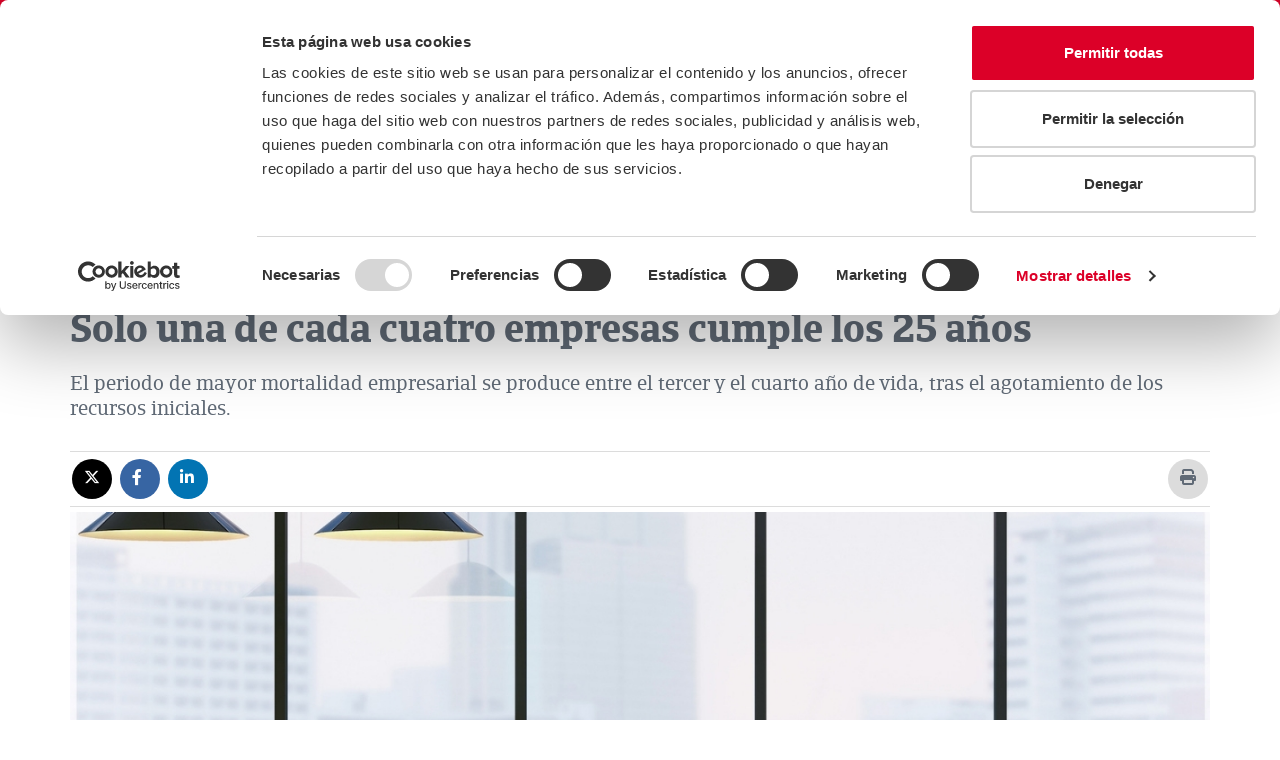

--- FILE ---
content_type: text/html;charset=UTF-8
request_url: https://www.creditoycaucion.es/es/cycnews/analisis/detalle/1910SUPERVIVENCIAEMPRESARIAL
body_size: 14397
content:
<!DOCTYPE html> <html lang="es"> <head> <meta http-equiv="X-UA-Compatible" content="IE=Edge" /> <meta http-equiv="Content-Type" content="text/html; charset=UTF-8" /> <meta name="viewport" content="width=device-width, initial-scale=1.0" /> <meta http-equiv="expires" content="0"> <meta http-equiv="pragma" content="no-cache"> <meta http-equiv="cache-control" content="no-cache"> <meta name="robots" content="index,follow"> <!-- MetaTags Standar --> <!-- Twitter Card data --> <meta name="twitter:card" content="summary_large_image" /> <meta name="twitter:site" content="@creditoycaucion" /> <meta name="twitter:title" content="Solo una de cada cuatro empresas cumple los 25 a&ntilde;os" /> <meta name="twitter:description" content="<p>El periodo de mayor mortalidad empresarial se produce entre el tercer y el cuarto a&ntilde;o de vida, tras el agotamiento de los recursos iniciales.<br /> &nbsp;</p> " /> <meta name="twitter:image" content="https://www.creditoycaucion.es/dam/jcr:d9659747-9638-4c1b-b4f5-333d356c268a/_Credito%20y%20Caucion%20Atradius_C_pos.png" /> <!-- Open Graph data --> <meta property="og:title" content="Solo una de cada cuatro empresas cumple los 25 a&ntilde;os" charset="UTF-8" /> <meta property="og:type" content="article" /> <meta property="og:image" content="https://www.creditoycaucion.es/dam/jcr:fdd1756a-e472-4a05-82ed-f1c027fe759c/CyC_logo_200x200_rgb.png" /> <meta property="og:description" content="<p>El periodo de mayor mortalidad empresarial se produce entre el tercer y el cuarto a&ntilde;o de vida, tras el agotamiento de los recursos iniciales.<br /> &nbsp;</p> " charset="UTF-8" /> <meta property="og:url" content="https://www.creditoycaucion.es/es/cycnews/analisis/detalle/1910SUPERVIVENCIAEMPRESARIAL" /> <meta property="og:site_name" content="Crédito y Caución" charset="UTF-8" /> <meta property="fb:admins" content="102347235717" /> <script type="application/ld+json"> { "@context": "https://schema.org", "@type": "NewsArticle", "url": "https://www.creditoycaucion.es/es/cycnews/analisis/detalle/1910SUPERVIVENCIAEMPRESARIAL", "publisher": { "@type": "Organization", "name": "Crédito y Caución", "logo": "https://www.creditoycaucion.es\/.imaging/mte/cycTheme/detalle-noticias/dam/Credito-y-Caucion/recursos-noticias/Entorno-Doing-Business.jpg/jcr:content/Entorno%20Doing%20Business.jpg" }, "headline": "Blog de Crédito y Caución", "datePublished": "2025-07-24T11:52:44.329+02:00", "author": "Crédito y Caución", "mainEntityOfPage": "https://www.creditoycaucion.es/es/cycnews/analisis/detalle/1910SUPERVIVENCIAEMPRESARIAL", "description": "<p>El periodo de mayor mortalidad empresarial se produce entre el tercer y el cuarto a&ntilde;o de vida, tras el agotamiento de los recursos iniciales.<br />\n&nbsp;<\/p>\n", "image": "https://www.creditoycaucion.es\/.imaging/mte/cycTheme/detalle-noticias/dam/Credito-y-Caucion/recursos-noticias/Entorno-Doing-Business.jpg/jcr:content/Entorno%20Doing%20Business.jpg" } </script> <link rel="canonical" href= "https://www.creditoycaucion.es/es/cycnews/analisis/detalle/1910SUPERVIVENCIAEMPRESARIAL" /> <meta name="description" content="Descubre por qué solo el 25% de las empresas superan los 25 años y cómo el agotamiento de recursos afecta su supervivencia en los primeros años."> <title>Solo una de cada cuatro empresas cumple los 25 años | CyC News</title> <link rel="icon" href="/.resources/statics/favicon.ico" /> <link rel = "preconnect" href = "https://www.google.es"> <link rel = "preconnect" href = "https://www.google.com"> <link rel = "preconnect" href = "https://www.google.fr"> <link rel = "preconnect" href = "https://www.google-analytics.com"> <link rel = "preconnect" href = "https://www.gstatic.com"> <link rel = "preconnect" href = "https://www.youtube.com"> <link rel = "preconnect" href = "https://s3-eu-west-1.amazonaws.com"> <link rel = "preconnect" href = "https://googleads.g.doubleclick.net"> <link rel = "preconnect" href = "https://fonts.gstatic.com"> <link rel = "preconnect" href = "https://i.ytimg.com"> <link rel = "preconnect" href = "https://www.googletagmanager.com"> <link rel = "preconnect" href = "https://www.googleadservices.com"> <link rel = "preconnect" href = "https://yt3.ggpht.com"> <link rel = "preconnect" href = "https://static.doubleclick.net"> <link rel = "preconnect" href = "https://stats.g.doubleclick.net"> <link rel="stylesheet" type="text/css" href="/.resources/statics/css/main.min.css" media="all" /> <link rel="stylesheet" type="text/css" href="/.resources/statics/css/header.min.css" media="all" /> <link rel="stylesheet" type="text/css" href="/.resources/statics/css/footer.min.css" media="all" /> <script src="/.resources/statics/js/main.js" type="text/plain" data-cookieconsent="necessary"></script> <script src="https://www.google.com/recaptcha/api.js" defer async></script> <script type="text/javascript"> window.addEventListener("load", function(event) { setTimeout(function() { /*Main init*/ Main.init(); }, 1000); }); </script> <!-- HTML5 shim and Respond.js for IE8 support of HTML5 elements and media queries --> <!--[if lt IE 9]> <script src="http://html5shim.googlecode.com/svn/trunk/html5.js"></script> <![endif]--> <!-- Twitter Script --> <!-- <script type="text/javascript" async src="https://platform.twitter.com/widgets.js"></script> --> <!-- END Twitter Script --> <style> @media screen and (max-width: 768px) { .contacto-body .columna1, .contacto-body .columna2 , .contacto-body .columna3 , .contacto-body .columna4 { width: 100%; float: left; } } </style> <script> $( document ).ready(function() { $("form").each(function() { var form = $( this ); form.submit(function( event ) { form.find('select').each(function() { var id = $(this).attr('id'); var idHidden ="Nombre" + id ; var seleccion = $(this).find("option:selected"); $('#' + idHidden).val(seleccion.text()); }); }); }); }); </script> <script type='text/javascript'> piAId = '1044793'; piCId = ''; piHostname = 'information.creditoycaucion.es'; (function() { function async_load(){ var s = document.createElement('script'); s.type = 'text/javascript'; s.src = ('https:' == document.location.protocol ? 'https://' : 'http://') + piHostname + '/pd.js'; var c = document.getElementsByTagName('script')[0]; c.parentNode.insertBefore(s, c); } async_load(); })(); </script> <meta name="author" content="Crédito y Caución"> <meta name="publisher" content="Crédito y Caución"> <!-- IpMeta must be included after Google Analytics --> <link rel="preload" as="script" href="https://ipmeta.io/plugin.js"> <script src="https://ipmeta.io/plugin.js"></script> <script> var data = provideGtmPlugin({ gtmEventKey: 'ipmeta_loaded', apiKey: '5a17c45a4afe87eabb88affe4326c29eaaa4a47e9c31c1c4dc95aafb8ac3e447', }); window.dataLayer = window.dataLayer || []; window.dataLayer.push(data); </script> <!-- Twitter Script --> <!-- <script type="text/javascript" async src="https://platform.twitter.com/widgets.js"></script> --> <!-- END Twitter Script --> <script> $( document ).ready(function() { $("form").each(function() { var form = $( this ); form.submit(function( event ) { form.find('select').each(function() { var id = $(this).attr('id'); var idHidden ="Nombre" + id ; var seleccion = $(this).find("option:selected"); $('#' + idHidden).val(seleccion.text()); }); }); }); }); </script> <style> @media screen and (max-width: 768px) { .contacto-body .columna1, .contacto-body .columna2 , .contacto-body .columna3 , .contacto-body .columna4 { width: 100%; float: left; } } </style> <style> .section-breadcrumb .breadcrumb >li a, .section-breadcrumb .breadcrumb >li span{ text-transform: none; } </style> <!-- Google Tag Manager --> <script>(function(w,d,s,l,i){w[l]=w[l]||[];w[l].push({'gtm.start': new Date().getTime(),event:'gtm.js'});var f=d.getElementsByTagName(s)[0], j=d.createElement(s),dl=l!='dataLayer'?'&l='+l:'';j.async=true;j.src= ' https://www.googletagmanager.com/gtm.js?id='+i+dl;f.parentNode.insertBefore(j,f); })(window,document,'script','dataLayer','GTM-WG5BMDL');</script> <!-- End Google Tag Manager --> <script id="Cookiebot" src=https://consent.cookiebot.com/uc.js data-cbid="212ffb69-0177-4b09-bf5a-75f61c53dddf" data-blockingmode="auto" data-culture="es" type="text/javascript"></script> <meta name="google-site-verification" content="Ehh_Xztt2XpDPA_xL4SLDtSX6W_-CmKcRGywkFcDggI" /> <script> window.addEventListener("load", function(event) { setTimeout(function() { var url = location.href, titulo = document.title; if (titulo!=null){ titulo = encodeURI(titulo.substring(0,titulo.lastIndexOf(" - "))); } Noticias.init(); Noticias.compartirRedesSociales(url,titulo); /*Noticias.mostarContenidoDerecha();*/ }, 1000); }); </script> </head> <body> <!-- Google Tag Manager (noscript) --> <noscript> <iframe src="https://www.googletagmanager.com/ns.html?id=GTM-WG5BMDL" title="Google Tag Manager Body Iframe" height="0" width="0" style="display:none;visibility:hidden"></iframe> </noscript> <!-- End Google Tag Manager (noscript) --> <header id="header" class="navbar navbar-default"> <div class="container-fluid d-none d-sm-block"> <nav class="top-header-nav" role="navigation" aria-label="Enlaces de cabecera"> <a href="/es" title="Logotipo de Crédito y Caución"> <img data-src="/dam/jcr:4f44c6b8-0d13-4123-9e10-18aa16935c9c/_Credito%20y%20Caucion%20Atradius_C_pos.svg" src="/dam/jcr:4f44c6b8-0d13-4123-9e10-18aa16935c9c/_Credito%20y%20Caucion%20Atradius_C_pos.svg" alt="CyC" title="CyC" aria-describedby="CyC" class="imagen-enlace lazyload logo"/> </a> <section class="campos-top-header"> <a class="tel" data-ico="telefono" href="tel:900 252 222" title="900 252 222">900 252 222</a> <a href="/es/solicitud-notas-prensa"" title="Prensa">Prensa</a> <a href="/es/contacto"" title="Contacto">Contacto</a> <a href="https://careers.atradius.com/en/spain"" title="Trabaja con nosotros">Trabaja con nosotros</a> <a href="/es/preguntas-frecuentes"" title="Preguntas frecuentes">Preguntas frecuentes</a> <div class="caja"> <label class="sr-only" id="elegirIdiomaLg-label" for="elegirIdiomaLg">Seleccionar idioma</label> <select id="elegirIdiomaLg" class="selector-idiomaRecibido" aria-label="Selector de idioma"> <option selected="" value="/es" aria-label="ES">ES</option> <option value="/pt" aria-label="PT">PT</option> <option value="/br" aria-label="BR">BR</option> </select> <a class="hide" href="https://www.creditoycaucion.es/pt">/pt</a><a class="hide" href="https://www.creditoycaucion.es/br">/br</a> </div> </section> <nav class="navbar-header" role="navigation" aria-label="Navegación principal"> <a class="navbar-brand" href="#" aria-label="Read more about the brand"></a> <button type="button" class="navbar-toggle collapsed" data-toggle="collapse" data-target="cyc-megadropdown-menu" aria-controls="cyc-megadropdown-menu" aria-expanded="false"> <span class="sr-only">Toggle navigation</span> <span class="icon-bar"></span> <span class="icon-bar"></span> <span class="icon-bar"></span> </button> <a class="navbar-brand" href="#" aria-label="Read more about the brand"></a> </nav> <nav class="collapse-cyc navbar-collapse" id="cyc-megadropdown-menu" role="navigation" aria-label="Menú principal"> <ul class="nav navbar-nav menu"> <li class="dropdown mega-dropdown" role="menu"> <div class="customLink dropdown-toggle" data-toggle="dropdown" title="La Compañía" tabindex='0' aria-haspopup='true' aria-expanded='false' role='menuitem'>La Compañía</div> <div class="dropdown-menu mega-dropdown-menu"> <div class="container-fluid"> <div class="row"> <div class="col-sm-6 col-md-7"> <div class="row"> <div class="col-sm-6"> <div class="titulo text-center"> <span>La Compañía</span> </div> </div> <div class="col-sm-6"> <ul> <li data icon="t"><a href="/es/compania" title="La Compañía" >La Compañía</a></li> <li data icon="t"><a href="/es/compania/nuestra-historia" title="Nuestra Historia" >Nuestra Historia</a></li> <li data icon="t"><a href="/es/compania/fortaleza-financiera" title="Fortaleza Financiera" >Fortaleza Financiera</a></li> <li data icon="t"><a href="/es/compania/dimension-internacional" title="Dimensión Internacional" >Dimensión Internacional</a></li> <li data icon="t"><a href="/es/compania/sostenibilidad" title="Sostenibilidad" >Sostenibilidad</a></li> <li data icon="t"><a href="/es/compania/empresas-vinculadas" title="Empresas Vinculadas" >Empresas Vinculadas</a></li> <li data icon="t"><a href="/es/compania/donde-estamos" title="Oficinas Centrales" >Oficinas Centrales</a></li> </ul> </div> </div> </div> <div class="col-sm-5 col-md-5"> <div class="row"> <div class="col-md-12 titulo space-children"> <span>¿Dónde estamos?</span> <a href="/es/compania/donde-estamos"><span>España, </span>Oficinas Centrales</a> <div><strong>Madrid</strong></div> <address><p>Calle M&eacute;ndez &Aacute;lvaro, 31. 28045 Madrid</p> </address> <div>914 326 300</div> </div> <div class="col-md-6 menu-mapa"> <img src="/dam/jcr:1edd1718-cdfc-4066-a117-55ba8cc76e40/fondo-mapa.png" alt="Aquí y en cualquier lugar del mundo, Crédito y Caución. " title="Aquí y en cualquier lugar del mundo, Crédito y Caución. " class="img-responsive" loading="lazy" /> </div> </div> </div> </div> </div> </div> </li> <li class="dropdown mega-dropdown"> <div class="customLink dropdown-toggle" data-toggle="dropdown" title="Productos y Servicios" tabindex='0' aria-haspopup='true' role='group, menuitemradio, menuitem, menuitemcheckbox, menu, separator'>Productos y Servicios</div> <div class="dropdown-menu mega-dropdown-menu"> <div class="container-fluid"> <div class="row"> <div class="col-md-4"> <div class="row"> <div class="col-sm-4 titulo"> <span class="newline-block">Seguro de Crédito</span> <a class="enlace-menu" href="/es/seguro-credito" title="Seguro de Crédito">Seguro de Crédito</a> </div> <div class="col-sm-8"> <ul> <li><a href="/es/seguro-credito/poliza-lider" data-uuid="339744aa-3080-48b9-b425-f611c58a0aee" title="Póliza Líder" >Póliza Líder</a></li> <li><a href="/es/seguro-credito/poliza-lider-plus" data-uuid="45663995-5e50-48c4-a40d-ced8d54170a5" title="Póliza Líder +" >Póliza Líder +</a></li> <li><a href="/es/seguro-credito/poliza-start" data-uuid="a4475d64-21c2-400a-bf33-b7f658645307" title="Póliza Start" >Póliza Start</a></li> <li><a href="/es/seguro-credito/pex" data-uuid="67bb851f-8fd8-450a-aff6-14330a261cc2" title="Póliza Pex" >Póliza Pex</a></li> <li><a href="/es/seguro-credito/poliza-bonus" data-uuid="db53984e-855f-4112-bf99-0e3792f5c719" title="Póliza Bonus" >Póliza Bonus</a></li> <li><a href="/es/seguro-credito/poliza-agil" data-uuid="07376544-9e6c-48cd-a18b-c84b0d7d1931" title="Póliza Ágil" >Póliza Ágil</a></li> </ul> </div> </div> </div> <div class="col-md-4"> <div class="row"> <div class="col-sm-4 titulo"> <span class="newline-block">Servicios</span> <a class="enlace-menu" href="/es/servicios" title="Servicios">Servicios</a> </div> <div class="col-sm-8"> <ul> <li><a href="/es/servicios/cycred-app" data-uuid="3e6d484d-1cdf-4cf9-8f20-91445655d131" title="CyCred App" >CyCred App</a></li> <li><a href="/es/servicios/cyc-contigo" data-uuid="f327488b-c2fa-44dd-b9af-586cbd2019bd" title="CyC Contigo - Formación para empresas" >CyC Contigo - Formación para empresas</a></li> <li><a href="/es/servicios/cyc-alerta" data-uuid="d4a61278-3b61-4bfc-a3d0-0118b9cfd576" title="Alerta - Gestión de cobro" >Alerta - Gestión de cobro</a></li> <li><a href="/es/servicios/cycash" data-uuid="137171aa-9896-4806-bee2-e816213a3923" title="CyCash - Adelanto Indemnizaciones" >CyCash - Adelanto Indemnizaciones</a></li> <li><a href="/es/servicios/cycomex" data-uuid="c25612f6-8888-441d-bd49-efcd0596bdef" title="CyComex - Internacionalización empresas" >CyComex - Internacionalización empresas</a></li> <li><a href="/es/servicios/cycred-view" data-uuid="de43427b-c340-410d-a124-07cbf81a7107" title="View - Análisis financiero" >View - Análisis financiero</a></li> <li><a href="/es/servicios/cycred-crm" data-uuid="5622314c-6490-489b-a87e-f29519e0a1ef" title="CyCred CRM - Gestión de clientes" >CyCred CRM - Gestión de clientes</a></li> <li><a href="/es/servicios/cyc-target" data-uuid="9696bc0c-0060-414d-bf3e-b456488f2acd" title="Target - Opinión de riesgo" >Target - Opinión de riesgo</a></li> <li><a href="/es/servicios/cyc-bot" data-uuid="f86371b1-7377-4321-a355-55daa58ee280" title="Bot - Recordatorios de pago" >Bot - Recordatorios de pago</a></li> <li><a href="/es/servicios/cyc-energy" data-uuid="11a8994e-13c9-4d1a-b7c0-44b18944b62d" title="Energy - Financiación no bancaria" >Energy - Financiación no bancaria</a></li> <li><a href="/es/servicios/integraciones" data-uuid="1037e29c-ac3e-4abe-8042-7ded28403ed1" title="Link – Sistema integrado de gestión" >Link – Sistema integrado de gestión</a></li> <li><a href="/es/servicios/becyc" data-uuid="96c63597-b22c-4633-89ae-6c9f3988e815" title="BeCyC" >BeCyC</a></li> <li><a href="/es/servicios/cycred-maps" data-uuid="08e4e255-68c9-457a-9d80-f9c4c41d9cae" title="Maps - Encuentra nuevos clientes" >Maps - Encuentra nuevos clientes</a></li> <li><a href="/es/servicios/software-gestion-comercial" data-uuid="d22f1804-5fc5-40ec-9bbd-0002583ea079" title="ERP SAGE - Software Gestión Comercial" >ERP SAGE - Software Gestión Comercial</a></li> </ul> </div> </div> </div> <div class="col-md-4"> <div class="row"> <div class="col-sm-4 titulo"> <span class="newline-block">Seguro de Caución</span> <a class="enlace-menu" href="/es/seguro-caucion" title="Seguro de Caución">Seguro de Caución</a> </div> <div class="col-sm-8"> <ul> <li><a href="/es/seguro-caucion/tipos" data-uuid="3b735c58-3dce-413a-a4b6-8ab07cf67701" title="Tipos de Seguro de Caución" >Tipos de Seguro de Caución</a></li> <li><a href="/es/seguro-caucion/licitaciones-contratos-publicos" data-uuid="12958371-a1cc-4454-ade1-fac25e7d1b96" title="Licitaciones y Contratos Sector Público" >Licitaciones y Contratos Sector Público</a></li> <li><a href="/es/seguro-caucion/agentes-inmobiliarios" data-uuid="6b14303a-95fa-4c65-b7a3-38e6936c304b" title="Agentes Inmobiliarios" >Agentes Inmobiliarios</a></li> <li><a href="/es/seguro-caucion/cuadernos-ata" data-uuid="2d78da18-aee0-4d81-80a7-e9e740d236e8" title="Cuadernos ATA" >Cuadernos ATA</a></li> <li><a href="/es/seguro-caucion/aduanero" data-uuid="1d1e4fd1-292b-4f2c-b7bf-cfd060d7a665" title="Aduanas" >Aduanas</a></li> <li><a href="/es/seguro-caucion/residuos-construccion" data-uuid="0fc2cede-bc4f-4e89-b428-e0549ead8fe4" title="Residuos de construcción" >Residuos de construcción</a></li> <li><a href="/es/seguro-caucion/licencias-municipales" data-uuid="78e9227f-20fa-4a19-a732-4edc1e713b97" title="Licencias Municipales" >Licencias Municipales</a></li> <li><a href="/es/seguro-caucion/fega" data-uuid="443edb35-2dbd-4450-bed6-2dca77bd2fb0" title="Seguros de Caución para el Fondo Español de Garantía Agraria (FEGA)" >Seguros de Caución para el Fondo Español de Garantía Agraria (FEGA)</a></li> <li><a href="/es/seguro-caucion/contratos-internacionales" data-uuid="27b7e14a-74e9-48dd-b798-41844791d0df" title="Contratos Internacionales" >Contratos Internacionales</a></li> <li><a href="/es/seguro-caucion/subvenciones" data-uuid="36ed2454-3f8c-47f1-9cdb-9200c16dd7d3" title="Subvenciones" >Subvenciones</a></li> <li><a href="/es/seguro-caucion/punto-de-conexion" data-uuid="2eae3f31-9273-48f8-a32e-3c967ce4a8ec" title="Energías Renovables" >Energías Renovables</a></li> <li><a href="/es/seguro-caucion/traslado-transfronterizo-de-residuos" data-uuid="aec1468a-6f17-4380-87bc-dd31a0b49704" title="Traslado transfronterizo de residuos" >Traslado transfronterizo de residuos</a></li> <li><a href="/es/seguro-caucion/contratos-privados" data-uuid="daf2a7b2-aea2-479c-893c-009b56459388" title="Contratos privados" >Contratos privados</a></li> </ul> </div> </div> </div> </div> </div> </div> </li> <li> <a href="/es/comparador-seguros" title="Comparador de seguros">Comparador de seguros</a> </li> <li> <a href="/es/cycnews" target="" title="Actualidad">Actualidad</a> </li> <li> <a href="/es/blog" target="" title="Blog">Blog</a> </li> <li> <a href="/es/empresas-bandera" target="" title="Empresas Bandera">Empresas Bandera</a> </li> <li> <a href="/es/youngeconomy" target="" title="#YoungEconomy">#YoungEconomy</a> </li> <li class="dropdown mega-dropdown area-cliente"> <div class="customLink dropdown-toggle" data-toggle="dropdown" title="Área Cliente" tabindex='0' aria-haspopup='true' role='group, menuitemradio, menuitem, menuitemcheckbox, menu, separator'>Área Cliente</div> <div class="dropdown-menu mega-dropdown-menu"> <div class="container-fluid"> <div class="row"> <div class="col-md-12"> <div id="enlacesAreaCliente" class="row"> <div class="col-sm-4"> <div class="titulo text-center"> <span class="newline-block">Área Clientes</span> </div> </div> <div class="col-sm-4"> <ul> <li><a href="javascript:void(0)" data-url="https://www.creditoycaucion.es/appcycred/index.jsp?IDIOMA=CASTELLANO" data-href="" data-uuid="59f0e076-f27e-4603-897d-60984bf2f7b6" title="CyCred" >CyCred</a></li> <li><a href="javascript:void(0)" data-url="https://www.creditoycaucion.es/Gina30/logon.jsp" data-href="" data-uuid="d5c09973-ccfb-40cd-8c3c-49241add064f" title="Gin - A 4.0" >Gin - A 4.0</a></li> <li><a href="javascript:void(0)" data-url="https://www.creditoycaucion.es/CaucionWeb/" data-href="" data-uuid="1c6ba33b-857e-430d-86e4-e103e4320b44" title="CyCaucion" >CyCaucion</a></li> </ul> </div> <div class="col-sm-4"> <ul> <li><a href="javascript:void(0)" data-url="https://www.creditoycaucion.es/SIBWeb/logon.jsp" data-href="" data-uuid="974288b9-3584-49d8-8c12-b7045d3160e4" title="CyCred Beneficiarios" >CyCred Beneficiarios</a></li> <li><a href="javascript:void(0)" data-url="https://www.creditoycaucion.es/CyCLetradosWeb/login.jsp" data-href="" data-uuid="52213621-74bb-47c4-b8e0-fa6162629af2" title="CyC Letra" >CyC Letra</a></li> <li><a href="javascript:void(0)" data-url="https://www.cycomex.es" data-href="" data-uuid="e1a91efd-2c2a-40d9-aabe-eb001eb0c7ec" title="CyComex" >CyComex</a></li> </ul> </div> </div> </div> </div> </div> </div> </li> <li class="lupa"> <form id="formBuscador" action="/es/buscador" method="GET" role="search"> <label class="sr-only" for="criterioBusqueda">Criterio de búsqueda</label> <input id="criterioBusqueda" name="criterioBusqueda" placeholder="Buscar..." class="lupa-input" oninvalid="setCustomValidity('Completa este campo')" oninput="setCustomValidity('')" required="true" value="" type="text" autocomplete="off" role="search"> <button style="border:none" type="submit" id="" class="lupa-btn" aria-label="Icono de lupa"></button> </form> </li> </ul> </nav> </div> <div class="container-fluid d-block d-sm-none"> <div class="navbar-header"> <a class="navbar-brand" href="/es" title="Crédito y Caución"> <img data-src="/dam/jcr:4f44c6b8-0d13-4123-9e10-18aa16935c9c/_Credito%20y%20Caucion%20Atradius_C_pos.svg" alt="Crédito y Caución" title="CyC" class="logo lazyload"/> </a> <div class="telf"> <a class="tel" data-icon="k" href="tel:900 252 222" title="900 252 222" aria-label="Llamar al 900 252 222"></a> </div> <label class="sr-only" id="elegirIdiomaXs-label" for="elegirIdiomaXs">Seleccionar idioma</label> <select id="elegirIdiomaXs" class="select-lang" name="idioma" aria-labelledby="elegirIdiomaXs-label"> <option selected="" value="/es">ES</option> <option value="/pt">PT</option> <option value="/br">BR</option> </select> <button data-toggle="collapse-side" data-target=".side-collapse" data-target-2=".side-collapse-container" type="button" class="navbar-toggle pull-right" aria-expanded="false"> <span class="sr-only">Alternar menú lateral</span> <span class="icon-bar"></span> <span class="icon-bar"></span> <span class="icon-bar"></span> </button> </div> <div class="navbar-inverse side-collapse"> <nav role="navigation" class="navbar-collapse" aria-label="Menú principal"> <ul class="nav navbar-nav sm-collapsible" data-smartmenus-id="111"> <li> <a href="#" class="has-submenu" aria-haspopup="true" aria-expanded="false">La Compañía<span class="caret navbar-toggle sub-arrow"></span></a> <ul class="dropdown-menu" role="group" aria-hidden="true" aria-expanded="false" style="width: auto; display: none;"> <li><a href="/es/compania" title="La Compañía" >La Compañía</a></li> <li><a href="/es/compania/nuestra-historia" title="Nuestra Historia" >Nuestra Historia</a></li> <li><a href="/es/compania/fortaleza-financiera" title="Fortaleza Financiera" >Fortaleza Financiera</a></li> <li><a href="/es/compania/dimension-internacional" title="Dimensión Internacional" >Dimensión Internacional</a></li> <li><a href="/es/compania/sostenibilidad" title="Sostenibilidad" >Sostenibilidad</a></li> <li><a href="/es/compania/empresas-vinculadas" title="Empresas Vinculadas" >Empresas Vinculadas</a></li> <li><a href="/es/compania/donde-estamos" title="Oficinas Centrales" >Oficinas Centrales</a></li> </ul> </li> <li class="divider"> <hr role="separator" aria-orientation="horizontal"> </li> <li class=""> <a href="#" class="has-submenu" aria-haspopup="true" aria-expanded="false">Productos y Servicios<span class="caret navbar-toggle sub-arrow"></span></a> <ul class="dropdown-menu" role="group" aria-hidden="true" aria-expanded="false" style="width: auto; display: none;"> <li class=""> <a href="#" class="has-submenu" aria-haspopup="true" aria-expanded="false">Seguro de Crédito <span class="caret navbar-toggle sub-arrow"></span></a> <ul class="dropdown-menu" role="group" aria-hidden="true" aria-expanded="false" style="width: auto; display: none;"> <li><a href="/es/seguro-credito" title="Seguro de Crédito">Ver Seguro de Crédito</a></li> <li><a href="/es/seguro-credito/poliza-lider" title="Póliza Líder" >Póliza Líder</a></li> <li><a href="/es/seguro-credito/poliza-lider-plus" title="Póliza Líder +" >Póliza Líder +</a></li> <li><a href="/es/seguro-credito/poliza-start" title="Póliza Start" >Póliza Start</a></li> <li><a href="/es/seguro-credito/pex" title="Póliza Pex" >Póliza Pex</a></li> <li><a href="/es/seguro-credito/poliza-bonus" title="Póliza Bonus" >Póliza Bonus</a></li> <li><a href="/es/seguro-credito/poliza-agil" title="Póliza Ágil" >Póliza Ágil</a></li> </ul> </li> <li role="separator" class="divider"></li> <li class=""> <a href="#" class="has-submenu" aria-haspopup="true" aria-expanded="false">Servicios <span class="caret navbar-toggle sub-arrow"></span></a> <ul class="dropdown-menu" role="group" aria-hidden="true" aria-expanded="false" style="width: auto; display: none;"> <li><a href="/es/servicios" title="Servicios">Ver Servicios</a></li> <li><a href="/es/servicios/cycred-app" title="CyCred App" >CyCred App</a></li> <li><a href="/es/servicios/cyc-contigo" title="CyC Contigo - Formación para empresas" >CyC Contigo - Formación para empresas</a></li> <li><a href="/es/servicios/cyc-alerta" title="Alerta - Gestión de cobro" >Alerta - Gestión de cobro</a></li> <li><a href="/es/servicios/cycash" title="CyCash - Adelanto Indemnizaciones" >CyCash - Adelanto Indemnizaciones</a></li> <li><a href="/es/servicios/cycomex" title="CyComex - Internacionalización empresas" >CyComex - Internacionalización empresas</a></li> <li><a href="/es/servicios/cycred-view" title="View - Análisis financiero" >View - Análisis financiero</a></li> <li><a href="/es/servicios/cycred-crm" title="CyCred CRM - Gestión de clientes" >CyCred CRM - Gestión de clientes</a></li> <li><a href="/es/servicios/cyc-target" title="Target - Opinión de riesgo" >Target - Opinión de riesgo</a></li> <li><a href="/es/servicios/cyc-bot" title="Bot - Recordatorios de pago" >Bot - Recordatorios de pago</a></li> <li><a href="/es/servicios/cyc-energy" title="Energy - Financiación no bancaria" >Energy - Financiación no bancaria</a></li> <li><a href="/es/servicios/integraciones" title="Link – Sistema integrado de gestión" >Link – Sistema integrado de gestión</a></li> <li><a href="/es/servicios/becyc" title="BeCyC" >BeCyC</a></li> <li><a href="/es/servicios/cycred-maps" title="Maps - Encuentra nuevos clientes" >Maps - Encuentra nuevos clientes</a></li> <li><a href="/es/servicios/software-gestion-comercial" title="ERP SAGE - Software Gestión Comercial" >ERP SAGE - Software Gestión Comercial</a></li> </ul> </li> <li role="separator" class="divider"></li> <li class=""> <a href="#" class="has-submenu" aria-haspopup="true" aria-expanded="false">Seguro de Caución <span class="caret navbar-toggle sub-arrow"></span></a> <ul class="dropdown-menu" role="group" aria-hidden="true" aria-expanded="false" style="width: auto; display: none;"> <li><a href="/es/seguro-caucion" title="Seguro de Caución">Ver Seguro de Caución</a></li> <li><a href="/es/seguro-caucion/tipos" title="Tipos de Seguro de Caución" >Tipos de Seguro de Caución</a></li> <li><a href="/es/seguro-caucion/licitaciones-contratos-publicos" title="Licitaciones y Contratos Sector Público" >Licitaciones y Contratos Sector Público</a></li> <li><a href="/es/seguro-caucion/agentes-inmobiliarios" title="Agentes Inmobiliarios" >Agentes Inmobiliarios</a></li> <li><a href="/es/seguro-caucion/cuadernos-ata" title="Cuadernos ATA" >Cuadernos ATA</a></li> <li><a href="/es/seguro-caucion/aduanero" title="Aduanas" >Aduanas</a></li> <li><a href="/es/seguro-caucion/residuos-construccion" title="Residuos de construcción" >Residuos de construcción</a></li> <li><a href="/es/seguro-caucion/licencias-municipales" title="Licencias Municipales" >Licencias Municipales</a></li> <li><a href="/es/seguro-caucion/fega" title="Seguros de Caución para el Fondo Español de Garantía Agraria (FEGA)" >Seguros de Caución para el Fondo Español de Garantía Agraria (FEGA)</a></li> <li><a href="/es/seguro-caucion/contratos-internacionales" title="Contratos Internacionales" >Contratos Internacionales</a></li> <li><a href="/es/seguro-caucion/subvenciones" title="Subvenciones" >Subvenciones</a></li> <li><a href="/es/seguro-caucion/punto-de-conexion" title="Energías Renovables" >Energías Renovables</a></li> <li><a href="/es/seguro-caucion/traslado-transfronterizo-de-residuos" title="Traslado transfronterizo de residuos" >Traslado transfronterizo de residuos</a></li> <li><a href="/es/seguro-caucion/contratos-privados" title="Contratos privados" >Contratos privados</a></li> </ul> </li> </ul> </li> <li class="divider"> <hr role="separator" aria-orientation="horizontal"> </li> <li> <a href="/es/cycnews" target="" title="Actualidad">Actualidad</a> </li> <li class="divider"> <hr role="separator" aria-orientation="horizontal"> </li> <li> <a href="/es/blog" target="" title="Blog">Blog</a> </li> <li class="divider"> <hr role="separator" aria-orientation="horizontal"> </li> <li> <a href="/es/empresas-bandera" target="" title="Empresas Bandera">Empresas Bandera</a> </li> <li class="divider"> <hr role="separator" aria-orientation="horizontal"> </li> <li> <a href="/es/youngeconomy" target="" title="#YoungEconomy">#YoungEconomy</a> </li> <li class="divider"> <hr role="separator" aria-orientation="horizontal"> </li> <li> <a href="/es/comparador-seguros" target="" title="Comparador de seguros">Comparador de seguros</a> </li> <li class="divider"> <hr role="separator" aria-orientation="horizontal"> </li> <li> <a href="#" class="has-submenu" aria-haspopup="true" aria-expanded="false">Área Cliente<span class="caret navbar-toggle sub-arrow"></span></a> <ul class="dropdown-menu" role="group" aria-hidden="true" aria-expanded="false" style="width: auto; display: none;"> <li><a target="_blank" href="https://www.creditoycaucion.es/appcycred/index.jsp?IDIOMA=CASTELLANO" title="CyCred" >CyCred</a></li> <li><a target="_blank" href="https://www.creditoycaucion.es/Gina30/logon.jsp" title="Gin - A 4.0" >Gin - A 4.0</a></li> <li><a target="_blank" href="https://www.creditoycaucion.es/CaucionWeb/" title="CyCaucion" >CyCaucion</a></li> <li><a target="_blank" href="https://www.creditoycaucion.es/SIBWeb/logon.jsp" title="CyCred Beneficiarios" >CyCred Beneficiarios</a></li> <li><a target="_blank" href="https://www.creditoycaucion.es/CyCLetradosWeb/login.jsp" title="CyC Letra" >CyC Letra</a></li> <li><a target="_blank" href="https://www.cycomex.es" title="CyComex" >CyComex</a></li> </ul> </li> <li class="divider"> <hr role="separator" aria-orientation="horizontal"> </li> <li> <a href="/es/solicitud-notas-prensa" target="" title="Prensa">Prensa</a> </li> <li class="divider"> <hr role="separator" aria-orientation="horizontal"> </li> <li> <a href="/es/contacto" target="" title="Contacto">Contacto</a> </li> <li class="divider"> <hr role="separator" aria-orientation="horizontal"> </li> </ul> </nav> </div> </div> </header> <script type="application/ld+json"> { "@context": "https://schema.org", "@type": "BreadcrumbList", "itemListElement": [ { "@type": "ListItem", "position": 1, "name": "Crédito y Caución ", "item": "https://www.creditoycaucion.es/es" }, { "@type": "ListItem", "position": 2, "name": "CyC News", "item": "https://www.creditoycaucion.es/es/cycnews" }, { "@type": "ListItem", "position": 3, "name": "Análisis CyC", "item": "https://www.creditoycaucion.es/es/cycnews/analisis" }, { "@type": "ListItem", "position": 4, "name": "Solo una de cada cuatro empresas cumple los 25 años" } ] } </script><section class="section-breadcrumb"> <div class="container-fluid"> <div class="row"> <div class="col-xs-12"> <ol class="breadcrumb"> <li><a href="/es" title="Crédito y Caución ">Crédito y Caución </a></li> <li><a href="/es/cycnews" title="CyC News">CyC News</a></li> <li><a href="/es/cycnews/analisis" title="Análisis CyC">Análisis CyC</a></li> <li class="active"><span>Solo una de cada cuatro empresas cumple los 25 años</span></li> </ol> </div> </div> </div> </section> <section class="bloque-noticia bloqueInformacion"> <div class="container"> <div class="row"> <div class="col-md-12 noticias-titular"> <div class="categoria"> <a href="/es/cycnews/analisis/detalle" >Análisis CyC</a> </div> <h1> Solo una de cada cuatro empresas cumple los 25 años </h1> <div class="entradilla-detalle"> <p>El periodo de mayor mortalidad empresarial se produce entre el tercer y el cuarto a&ntilde;o de vida, tras el agotamiento de los recursos iniciales.<br /> &nbsp;</p> </div> </div> </div> <div class="col-md-12 share-rrss-bar"> <a id="btnShareTw" class="btn-share" href="javascript:shareOnX();" title="X" aria-label="Compartir en X" alt="Compartir noticia en X"><i class="fa-brands fa-x-twitter x-twitter-news"></i></a> <a id="btnShareFb" class="btn-share" href="javascript:shareOnFacebook();" title="Facebook" aria-label="Compartir en Facebook" alt="Compartir noticia en Facebook"><i class="fa fa-facebook"></i></a> <a id="btnShareLkd" class="btn-share" href="javascript:shareOnLinkedin();" title="linkedin" aria-label="Compartir en Linkedin" alt="Compartir notitica en Linkedin"><i class="fa fa-linkedin"></i></a> <script> function shareOnX() { }; function shareOnFacebook() { }; function shareOnLinkedin() { }; </script> <a id="btnPrint" class="btn-share" href=""> <span class="sr-only">Imprimir la noticia</span> <i class="fa fa-print" aria-hidden="true"></i> </a> </div> <div class="row"> <div class="col-md-12 noticias-central"> <img class="img-responsive lazyload" src="/.imaging/mte/cycTheme/detalle-noticias/dam/Credito-y-Caucion/recursos-noticias/Entorno-Doing-Business.jpg/jcr:content/Entorno%20Doing%20Business.jpg" alt="" title=""> </div> </div> <div class="row"> <div class="col-md-8"> <div class=" row"> <div class="col-md-3 lugar-fecha"> <div class="lugar-fecha-info"> <span>Madrid</span> - 16-oct.-2019 </div> </div> <div class="col-md-9 noticias-cuerpo"> <div class="noticia-cuerpo-info"> <p> <span></span> </p> <p> <a onclick="javascript:window.open('https://www.creditoycaucion.es/es/landing/cycnews')" style="color: black; cursor: pointer; text-decoration: none;" role="button" tabindex="0"> <img src="/dam/jcr:e0ccdd13-35e3-4b0b-94f2-348c595148d6/banner-dragon-600x200.jpg" alt="Promotional image for Credit and Collection News" title="Credit and Collection News"> </a> &nbsp; </p> <p>&nbsp;</p> <p><img alt="" class="img-responsive" src="/dam/jcr:75b3fc25-571c-4116-a0c9-f778ab9ba091/TASA%20SUPERVIVENCIA%20EMPRESARIAL.2019-10-16-15-18-56.PNG" /></p> <p>&nbsp;</p> <p>La mayor&iacute;a de los proyectos empresariales cerrar&aacute; sus puertas en su primera d&eacute;cada de vida. Esta es una de las conclusiones del &uacute;ltimo estudio realizado por Iberinform sobre longevidad empresarial que revela que el periodo cr&iacute;tico para la consolidaci&oacute;n de una empresa tiene lugar entre el tercer y el duod&eacute;cimo a&ntilde;o de vida, donde se multiplica la mortalidad empresarial.</p> <p><br /> Lo normal es que una start-up consuma m&aacute;s recursos de los que es capaz de generar. La inyecci&oacute;n inicial de capital permite a la inmensa mayor&iacute;a de los proyectos empresariales cumplir sin problemas los primeros 24 meses de vida. La tasa de supervivencia es del 99,4% de las empresas en su primer a&ntilde;o y del 98,1% el segundo. Sin embargo, a partir de ese punto, aquellas que no son capaces de generar n&uacute;meros negros afrontan un futuro muy incierto. De hecho, el tercer a&ntilde;o de vida es el que registra mayor mortalidad empresarial: la tasa de supervivencia cae m&aacute;s de 14 puntos hasta el 84%. El cuarto a&ntilde;o, el segundo peor de la serie, la tasa cae otros 11 puntos hasta quedar en el 73%. Dicho de otro modo: uno de cada cuatro proyectos empresariales quiebra entre el tercer y el cuarto a&ntilde;o de vida. &nbsp;</p> <p><br /> En los cuatro a&ntilde;os siguientes (5-8) las tasas de mortalidad empresarial se suavizan ligeramente, pero siguen siendo superiores a los cinco puntos porcentuales por anualidad. De acuerdo con el estudio de Iberinform, dos de cada cuatro proyectos empresariales no llegan a cumplir el octavo a&ntilde;o, donde la tasa de supervivencia cruza el ecuador y queda recortada al 49%.</p> <p><br /> Los cuatro a&ntilde;os siguientes (9-12) presentan todav&iacute;a tasas de mortalidad superiores a los tres puntos porcentuales. Solo el 42% de las empresas cumple la primera d&eacute;cada. A los 12 a&ntilde;os, la tasa de supervivencia se limita ya al 35%. Es un punto de giro en la madurez de las empresas espa&ntilde;olas. A partir de ese momento, las posibilidades de supervivencia aumentan sensiblemente. En los segundos doce a&ntilde;os de vida apenas se suman siete puntos a los ceses de actividad. Una de cada cuatro empresas logra alcanzar el cuarto de siglo. &nbsp;&nbsp;</p> <p><br /> Para elaborar este estudio, Iberinform ha analizado los casi tres millones de constituciones de empresas que han tenido lugar en Espa&ntilde;a desde 1990. &ldquo;<em>Oficialmente, 350.000 han sido dadas de baja en el registro mercantil, pero es un dato equ&iacute;voco. De acuerdo con nuestros registros, 1,3 millones de empresas adicionales no tienen ning&uacute;n tipo de actividad, a pesar de estar constituidas legalmente. La combinaci&oacute;n de nuestros datos hist&oacute;ricos nos permiten estimar las tasas de supervivencia actuales de la empresa espa&ntilde;ola</em>&rdquo;, explic&oacute; el director general de Iberinform, Ignacio Jim&eacute;nez. &nbsp;&nbsp;</p> <p><br /> <span style="color:#e74c3c;"><strong>Acerca de Iberinform</strong></span></p> <p><br /> Iberinform es la filial de Cr&eacute;dito y Cauci&oacute;n que proporciona soluciones de gesti&oacute;n de clientes para las &aacute;reas financieras, marketing e internacional. Ofrece bases de datos para la identificaci&oacute;n de nuevos clientes y herramientas que facilitan la gesti&oacute;n de riesgos, el an&aacute;lisis y el seguimiento de clientes o sectores. Su servicio de informaci&oacute;n empresarial permite obtener informes de empresas en m&aacute;s de 200 pa&iacute;ses o territorios y acceder a los mayores ficheros de morosidad bancaria espa&ntilde;ola como son el RAI y ASNEF Empresas.</p> <p><br /> <span style="color:#e74c3c;"><strong>Acerca de Cr&eacute;dito y Cauci&oacute;n</strong></span></p> <p><br /> Cr&eacute;dito y Cauci&oacute;n es la marca l&iacute;der del seguro de cr&eacute;dito interior y a la exportaci&oacute;n en Espa&ntilde;a desde su fundaci&oacute;n, en 1929. Con una cuota de mercado del 50%, lleva casi 90 a&ntilde;os contribuyendo al crecimiento de las empresas, protegi&eacute;ndolas de los riesgos de impago asociados a sus ventas a cr&eacute;dito de bienes y servicios. La marca Cr&eacute;dito y Cauci&oacute;n est&aacute; presente en Espa&ntilde;a, Portugal y Brasil. En el resto del mundo operamos como Atradius. Somos un operador global del <a href="https://www.creditoycaucion.es/es/seguro-credito">seguro de cr&eacute;dito</a> presente en m&aacute;s de 50 pa&iacute;ses. Nuestra actividad consolida dentro del Grupo Catalana Occidente.<br /> &nbsp;</p> </div> </div> </div> </div> <div class="col-md-4 panel-derecho-detalle"> <div class="row"> <div class="col-sm-6 col-md-12"> <div class="panel panel-default timeline-twiter"> <div id="twitter" class=""> </div> </div> <script> function addTwitter() { var twitter = document.getElementById("twitter"); twitter.setAttribute('class','panel-body'); var script = document.createElement('script'); script.setAttribute('src','https://platform.twitter.com/widgets.js'); script.setAttribute('async', ''); twitter.appendChild(script); twitter.innerHTML = '<a class="twitter-timeline" href="https://twitter.com/creditoycaucion" data-widget-id="401261313273233408">Tweets from https://twitter.com/creditoycaucion</a>'; } window.addEventListener("load", function(event) { setTimeout(function() { addTwitter(); }, 1000); }); </script> </div> </div> </div> </div> </div> </section> <section class="bloque-informado"> <div class="container-fluid"> <div class="row"> <div class="col-md-5"> <p>Manténgase informado.<span>Únase a nuestra Newsletter</span></p> </div> <div class="col-md-7"> <form id="mc-embedded-subscribe-form" action="//creditoycaucion.us7.list-manage.com/subscribe/post?u=6e80a001fed29014a95f31e0e&amp;id=87bbb893e8" method="post" name="mc-embedded-subscribe-form" target="_blank" novalidate="novalidate"> <input type="hidden" name="csrf" value="TjmkdVWXpr-Qcrn--k17OsmpRe_4i7XvOeHjrHtGRVwuc0GDBDwm2THRLp1xfNojN4imH2BtB5j-LfbtYccmXw:AAABm_cJ9hs:6HuNs4B3dhQY0rg-SGC7dw" /> <div class="input-group news-group"> <label class="sr-only" for="mce-EMAIL">Correo electrónico</label> <input type="email" name="EMAIL" id="mce-EMAIL" class="form-control news-input" placeholder="Inserte su correo electrónico" required="" aria-required="true"> <span class="input-group-btn"> <button name="subscribe" id="mc-embedded-subscribe" class="btn btn-default news-btn" type="submit">Enviar</button> </span> </div> <div class="form-group-error"></div> </form> </div> </div> </div> </section> <script> window.addEventListener("load", function(event) { setTimeout(function() { /*Mailchip init*/ window.fnames = new Array(); window.ftypes = new Array(); fnames[0]='EMAIL'; ftypes[0]='email'; var campoObligatorio="Este campo es obligatorio."; var correoInvalido="Por favor, escribe una dirección de correo válida"; Main.validarNewslwtter($('#mc-embedded-subscribe-form'), campoObligatorio, correoInvalido); }, 1000); }); </script> <footer id="footer"> <div class="container-fluid"> <div class="row"> <div class="col-md-7"> <ul class="le-llamamos"> <li> <div class="col-sm- contacto "> <a data-ico="ubicacionBlanco" href="/es/compania/donde-estamos" title="Dónde estamos"> Dónde estamos </a> </div> </li> <li> <div class="col-sm- contacto "> <a data-ico="lupaIzda" href="/es/comparador-seguros" title="Comparador de seguros"> Comparador de seguros </a> </div> </li> <li> <div class="col-sm- contacto "> <a data-ico="ubicacionBlanco" href="https://group.atradius.com/contact-us/" target="_blank" title="Atradius en el mundo"> Atradius en el mundo </a> </div> </li> </ul> </div> <div class="col-md-5"> <ul class="redes"> <li> <a data-ico="x-twitter" href="https://twitter.com/creditoycaucion" target="_blank" title="twitter" rel="me">twitter</a></li> <li> <a data-ico="facebook" href="https://www.facebook.com/creditoycaucion" target="_blank" title="facebook" rel="me">Facebook</a></li> <li> <a data-ico="linkedin" href="https://www.linkedin.com/company/credito-y-caucion" target="_blank" title="linkedin" rel="me">Linkedin</a></li> <li> <a data-ico="youtube" href="https://www.youtube.com/CreditoyCaucion" target="_blank" title="youtube" rel="me">Youtube</a></li> <li> <a data-ico="instagram" href="https://www.instagram.com/creditoycaucion/" target="_blank" title="instagram" rel="me">Instagram</a></li> <li> <a data-ico="rss" href="/es/rss" target="_blank" title="rss" rel="me">rss</a></li> </ul> </div> </div> <div class="row contenedor-footer-lista"> <div class="col-sm-8 footer-listas"> <ul class="lista1"> <li> <a href="/es/compania"" title="LA COMPAÑÍA">LA COMPAÑÍA</a> </li> <li> <a href="/es/cycnews/actualidad"" title="ACTUALIDAD">ACTUALIDAD</a> </li> <li> <a href="/es/contacto"" title="CONTACTO">CONTACTO</a> </li> </ul> <ul class="lista2"> <li class="hidden-xs"> Crédito y Caución © 2026 </li> <li> <a href="/es/aviso-legal"" title="Aviso legal">Aviso legal</a> </li> <li> <a href="/es/disclaimer"" title="Disclaimer">Disclaimer</a> </li> <li> <a href="/es/declaracion-de-privacidad"" title="Declaración de privacidad">Declaración de privacidad</a> </li> <li> <a href="/es/canal-denuncias"" title="Canal de denuncias">Canal de denuncias</a> </li> <li> <a href="/es/rgpd"" title="RGPD">RGPD</a> </li> <li> <a href="/es/politicas-cookies"" title="Política de Cookies">Política de Cookies</a> </li> <li> <a href="/es/consejos-de-seguridad-informatica"" title="Consejos de seguridad">Consejos de seguridad</a> </li> <li> <a href="/es/soporte-software-gestion-comercial"" title="Soporte Software Gestión Comercial">Soporte Software Gestión Comercial</a> </li> <li> <a href="/es/trabaje-nosotros"" title="Trabaja con nosotros">Trabaja con nosotros</a> </li> <li> <a href="/es/Politica-de-privacidad-CyCred-App"" title="Política de privacidad CyCred App">Política de privacidad CyCred App</a> </li> <li> <a href="/es/informacion-corporativa-delegacio-principat-andorra"" title="Delegació Principat d’Andorra">Delegació Principat d’Andorra</a> </li> <li> <a href="/es/mapa-web"" title="Mapa Web">Mapa Web</a> </li> <li> <a href="https://www.creditoycaucion.es/es/empresas-bandera" target="_blank"" title="Empresas Bandera">Empresas Bandera</a> </li> <li> <a href="https://www.creditoycaucion.es/es/twecos" target="_blank"" title="Twecos">Twecos</a> </li> <li> <a href="/es/glosario"" title="Glosario">Glosario</a> </li> <li> <a href="/es/exporta-tu-empresa" title="Exporta tu empresa">Exporta tu empresa</a> </li> <li class="visible-xs"> Crédito y Caución © 2026 </li> </ul> </div> <div class="col-sm-4 logo-co"> <a href="https://www.gco.com/" target="_blank" title=" logo-catalana"> <img data-src="/dam/jcr:1d79f50b-24dd-467c-9d26-dff43d4b0117/logo-gco.png" src="/dam/jcr:1d79f50b-24dd-467c-9d26-dff43d4b0117/logo-gco.png" alt="Grupo Catalana Occidente" title="Grupo Catalana Occidente" aria-describedby="Grupo Catalana Occidente" class="imagen-enlace lazyload "/> </a> </div> </div> <div class="modal fade" id="modalLlamada" tabindex="-1" role="dialog" aria-labelledby="myModalLabel" style="display: none;"> <div class="modal-dialog" role="document"> <div class="modal-content"> <form id="formularioLlamenos" method="post" action="" enctype="multipart/form-data" > <input type="hidden" name="csrf" value="TjmkdVWXpr-Qcrn--k17OsmpRe_4i7XvOeHjrHtGRVwuc0GDBDwm2THRLp1xfNojN4imH2BtB5j-LfbtYccmXw:AAABm_cJ9hs:6HuNs4B3dhQY0rg-SGC7dw" /> <div class="modal-header"> <button type="button" class="close" data-dismiss="modal" aria-label="Close"><span aria-hidden="true">×</span></button> <p class="modal-title">SI AÚN NO ES CLIENTE, ¿QUIERE QUE LE LLAMEMOS?</p> </div> <div class="modal-body"> <div class="form-group margin-top-15"> <p> Si quiere ampliar información, sólo tiene que completar su nombre y teléfono y le llamaremos. Muchas gracias por confiar en Crédito y Caución.Importante: Rellenado este formulario estás solicitando una llamada comercial a Atradius Crédito y Caución SAU para conocer sus productos y servicios. <div class="text"> </div><!-- end text --> <div class="form-wrapper" > <div class="form-item-hidden"> <input type="hidden" name="mgnlModelExecutionUUID" value="cdae01b5-b63c-4cc0-9b2d-9b4f69ca5016" /> <input type="hidden" name="field" value="" /> </div><!-- end form-item-hidden --> <fieldset> <legend class="sr-only">Datos del solicitante</legend> <div class="form-row" > <label for="First_Name_tw"> <span> Nombre <dfn title="required">*</dfn> </span> </label> <input name="First_Name_tw" id="First_Name_tw" required autocomplete="off" type="text" value="" /> </div><!-- end class="form-row" --> <div class="form-row" > <label for="Last_Name_tw"> <span> Apellidos <dfn title="required">*</dfn> </span> </label> <input name="Last_Name_tw" id="Last_Name_tw" required autocomplete="off" type="text" value="" /> </div><!-- end class="form-row" --> <div class="form-row" > <label for="Phone_tw"> <span> Teléfono: (9 dígitos sin espacios) <dfn title="required">*</dfn> </span> </label> <input name="Phone_tw" id="Phone_tw" required autocomplete="off" type="text" value="" /> </div><!-- end class="form-row" --> <div class="form-row" > <label for="Nif_tw"> <span> CIF / DNI <dfn title="required">*</dfn> </span> </label> <input name="Nif_tw" id="Nif_tw" placeholder="Ej:A11111111 o 11111111A" required autocomplete="off" type="text" value="" /> </div><!-- end class="form-row" --> <div class="form-row" > <label for="email_tw"> <span> Email <dfn title="required">*</dfn> </span> </label> <input name="email_tw" id="email_tw" required autocomplete="off" type="email" value="" /> </div><!-- end class="form-row" --> <div class="form-row"> <fieldset > <legend>Consentimiento política de privacidad</legend> <div class="form-item"> <input required="required" type="checkbox" id="Privacy_tw_0" name="Privacy_tw" value="true" /> <label for="Privacy_tw_0">Acepto la Política de Privacidad.</label> </div><!-- end form-item --> <div id="checkbox-error" class="text error" style="display:none"> <ul> <li>Por favor compruebe alguno de los checkbox</li> </ul> </div> </fieldset> </div><!-- end class="form-row" --> <div class="form-row"> <fieldset > <legend>Consentimiento comunicaciones comerciales</legend> <div class="form-item"> <input type="checkbox" id="Commercial_tw_0" name="Commercial_tw" value="true" /> <label for="Commercial_tw_0">Autorizo el envío de comunicaciones comerciales de Crédito y Caución</label> </div><!-- end form-item --> <div id="checkbox-error" class="text error" style="display:none"> <ul> <li>Por favor compruebe alguno de los checkbox</li> </ul> </div> </fieldset> </div><!-- end class="form-row" --> <div class="g-recaptcha" data-callback="recaptchaCallback" data-size="normal" data-sitekey="6LewvhMUAAAAAAOqQtLXARkYBRbBUDsNLnTAAzm5" style="margin-top: 10px;"></div> <script> function recaptchaCallback() { var padresRecaptcha=$(".g-recaptcha").parents("form"); for (i = 0; i < padresRecaptcha.length; i++){ var idFormPadre=padresRecaptcha[i].id; var selectorformularioPadre="#"+idFormPadre+ " :submit"; $(selectorformularioPadre).unbind( "click" ); $(selectorformularioPadre).css("cursor", "pointer"); $(".g-recaptcha div:first").css( "box-shadow", "none" ); } } window.addEventListener("load", function(event) { setTimeout(function() { var padresRecaptcha=$(".g-recaptcha").parents("form"); for (i = 0; i < padresRecaptcha.length; i++){ var idFormPadre=padresRecaptcha[i].id; var selectorformularioPadre="#"+idFormPadre+ " :submit"; $(selectorformularioPadre).css("cursor", "default"); $(selectorformularioPadre).on('click',function(e){ e.preventDefault(); $(".g-recaptcha div:first").css( "box-shadow", "5px 5px 2px #DC0028" ); }); } }, 1000); }); </script> <div class="form-row" > <input type="hidden" name="folder" id="folder" value="trafico-web"/> </div><!-- end class="form-row" --> <div class="form-row" > <input type="hidden" name="CampaignMember___LeadId" id="CampaignMember___LeadId" value="Lead"/> </div><!-- end class="form-row" --> <div class="form-row" > <input type="hidden" name="CampaignMember___Id" id="CampaignMember___Id" value="CampaignMember___CampaignId;CampaignMember___NIF__c;CampaignMember___Phone"/> </div><!-- end class="form-row" --> <div class="form-row" > <input type="hidden" name="Lead___Business__c" id="Lead___Business__c" value="CYC"/> </div><!-- end class="form-row" --> <div class="form-row" > <input type="hidden" name="Lead___RecordTypeId" id="Lead___RecordTypeId" value="012580000002RbwAAE"/> </div><!-- end class="form-row" --> <div class="form-row" > <input type="hidden" name="Lead___OwnerId" id="Lead___OwnerId" value="00G58000003o9dNEAQ"/> </div><!-- end class="form-row" --> <div class="form-row" > <input type="hidden" name="Lead___Id" id="Lead___Id" value="Lead___Business__c;Lead___Phone;Lead___NIF__c"/> </div><!-- end class="form-row" --> <div class="form-row" > <input type="hidden" name="Lead___LeadSource" id="Lead___LeadSource" value="Web"/> </div><!-- end class="form-row" --> <div class="form-row" > <input type="hidden" name="redirect" id="redirect" value="debug"/> </div><!-- end class="form-row" --> <div class="form-row" > <input type="hidden" name="CampaignMember___CampaignId" id="CampaignMember___CampaignId" value="7011t000001d0scAAA"/> </div><!-- end class="form-row" --> <div class="form-row" > <input type="hidden" name="CampaignMember___utm_content__c" id="CampaignMember___utm_content__c" value=""/> </div><!-- end class="form-row" --> <div class="form-row" > <input type="hidden" name="CampaignMember___utm_medium__c" id="CampaignMember___utm_medium__c" value=""/> </div><!-- end class="form-row" --> <div class="form-row" > <input type="hidden" name="CampaignMember___utm_source__c" id="CampaignMember___utm_source__c" value=""/> </div><!-- end class="form-row" --> <div class="form-row" > <input type="hidden" name="CampaignMember___utm_term__c" id="CampaignMember___utm_term__c" value=""/> </div><!-- end class="form-row" --> <div class="form-row" > <input type="hidden" name="CampaignMember___utm_name__c" id="CampaignMember___utm_name__c" value=""/> </div><!-- end class="form-row" --> <div class="form-row" > <input type="hidden" name="CampaignMember___Status" id="CampaignMember___Status" value="Rellena Formulario"/> </div><!-- end class="form-row" --> <div class="form-row" > <input type="hidden" name="envioPardot" id="envioPardot" value="true"/> </div><!-- end class="form-row" --> <div class="form-row" > <input type="hidden" name="CampaignMember___Phone___RO" id="CampaignMember___Phone___RO" value=""/> </div><!-- end class="form-row" --> <div class="form-row" > <input type="hidden" name="CampaignMember___NIF__c___RO" id="CampaignMember___NIF__c___RO" value=""/> </div><!-- end class="form-row" --> <div class="form-row" > <input type="hidden" name="Country" id="Country" value="ES"/> </div><!-- end class="form-row" --> <div class="form-row" > <input type="hidden" name="Lead___Company" id="Lead___Company" value="undefined"/> </div><!-- end class="form-row" --> <p>Puede &nbsp;obtener informaci&oacute;n detallada sobre el tratamiento de datos personales y sobre c&oacute;mo ejercer sus derechos consultando nuestra <a href="/es/declaracion-de-privacidad" target="_blank"><span style="color:#c0392b;">Declaraci&oacute;n de Privacidad</span></a></p> </fieldset> </div><!-- end form-wrapper --> </p> </div> <div class="modal-footer button-wrapper"> <button type="button" class="btn btn-default" data-dismiss="modal">Cancelar</button> <input type="submit" value="Enviar" class="btn btn-primary"/> </div> </form> </div> </div> </div> </footer> <script type="text/javascript"> _linkedin_partner_id = "5828450"; window._linkedin_data_partner_ids = window._linkedin_data_partner_ids || []; window._linkedin_data_partner_ids.push(_linkedin_partner_id); </script><script type="text/javascript"> (function(l) { if (!l){window.lintrk = function(a,b){window.lintrk.q.push([a,b])}; window.lintrk.q=[]} var s = document.getElementsByTagName("script")[0]; var b = document.createElement("script"); b.type = "text/javascript";b.async = true; b.src = "https://snap.licdn.com/li.lms-analytics/insight.min.js"; s.parentNode.insertBefore(b, s);})(window.lintrk); </script> <noscript> <img height="1" width="1" style="display:none;" alt="" src="https://px.ads.linkedin.com/collect/?pid=5828450&fmt=gif" /> </noscript> <style> .section-cookies-container .cookiesBanner .cookiesButtons .btn-cookies { height: 44px; border: 2px solid; border-radius: 22px; padding: 4px 18px; display: inline-flex; align-items: center; justify-content: center; text-align: center; background-color: transparent; font-family: 'catalanasans'; letter-spacing: 0.64px; font-size: 18px; transition: background-color 0.5s ease-in-out, border-color 0.5s ease-in-out, color 0.5s ease-in-out; } </style> </body> </html>

--- FILE ---
content_type: text/html; charset=utf-8
request_url: https://www.google.com/recaptcha/api2/anchor?ar=1&k=6LewvhMUAAAAAAOqQtLXARkYBRbBUDsNLnTAAzm5&co=aHR0cHM6Ly93d3cuY3JlZGl0b3ljYXVjaW9uLmVzOjQ0Mw..&hl=en&v=PoyoqOPhxBO7pBk68S4YbpHZ&size=normal&anchor-ms=20000&execute-ms=30000&cb=spmwfpjxange
body_size: 49309
content:
<!DOCTYPE HTML><html dir="ltr" lang="en"><head><meta http-equiv="Content-Type" content="text/html; charset=UTF-8">
<meta http-equiv="X-UA-Compatible" content="IE=edge">
<title>reCAPTCHA</title>
<style type="text/css">
/* cyrillic-ext */
@font-face {
  font-family: 'Roboto';
  font-style: normal;
  font-weight: 400;
  font-stretch: 100%;
  src: url(//fonts.gstatic.com/s/roboto/v48/KFO7CnqEu92Fr1ME7kSn66aGLdTylUAMa3GUBHMdazTgWw.woff2) format('woff2');
  unicode-range: U+0460-052F, U+1C80-1C8A, U+20B4, U+2DE0-2DFF, U+A640-A69F, U+FE2E-FE2F;
}
/* cyrillic */
@font-face {
  font-family: 'Roboto';
  font-style: normal;
  font-weight: 400;
  font-stretch: 100%;
  src: url(//fonts.gstatic.com/s/roboto/v48/KFO7CnqEu92Fr1ME7kSn66aGLdTylUAMa3iUBHMdazTgWw.woff2) format('woff2');
  unicode-range: U+0301, U+0400-045F, U+0490-0491, U+04B0-04B1, U+2116;
}
/* greek-ext */
@font-face {
  font-family: 'Roboto';
  font-style: normal;
  font-weight: 400;
  font-stretch: 100%;
  src: url(//fonts.gstatic.com/s/roboto/v48/KFO7CnqEu92Fr1ME7kSn66aGLdTylUAMa3CUBHMdazTgWw.woff2) format('woff2');
  unicode-range: U+1F00-1FFF;
}
/* greek */
@font-face {
  font-family: 'Roboto';
  font-style: normal;
  font-weight: 400;
  font-stretch: 100%;
  src: url(//fonts.gstatic.com/s/roboto/v48/KFO7CnqEu92Fr1ME7kSn66aGLdTylUAMa3-UBHMdazTgWw.woff2) format('woff2');
  unicode-range: U+0370-0377, U+037A-037F, U+0384-038A, U+038C, U+038E-03A1, U+03A3-03FF;
}
/* math */
@font-face {
  font-family: 'Roboto';
  font-style: normal;
  font-weight: 400;
  font-stretch: 100%;
  src: url(//fonts.gstatic.com/s/roboto/v48/KFO7CnqEu92Fr1ME7kSn66aGLdTylUAMawCUBHMdazTgWw.woff2) format('woff2');
  unicode-range: U+0302-0303, U+0305, U+0307-0308, U+0310, U+0312, U+0315, U+031A, U+0326-0327, U+032C, U+032F-0330, U+0332-0333, U+0338, U+033A, U+0346, U+034D, U+0391-03A1, U+03A3-03A9, U+03B1-03C9, U+03D1, U+03D5-03D6, U+03F0-03F1, U+03F4-03F5, U+2016-2017, U+2034-2038, U+203C, U+2040, U+2043, U+2047, U+2050, U+2057, U+205F, U+2070-2071, U+2074-208E, U+2090-209C, U+20D0-20DC, U+20E1, U+20E5-20EF, U+2100-2112, U+2114-2115, U+2117-2121, U+2123-214F, U+2190, U+2192, U+2194-21AE, U+21B0-21E5, U+21F1-21F2, U+21F4-2211, U+2213-2214, U+2216-22FF, U+2308-230B, U+2310, U+2319, U+231C-2321, U+2336-237A, U+237C, U+2395, U+239B-23B7, U+23D0, U+23DC-23E1, U+2474-2475, U+25AF, U+25B3, U+25B7, U+25BD, U+25C1, U+25CA, U+25CC, U+25FB, U+266D-266F, U+27C0-27FF, U+2900-2AFF, U+2B0E-2B11, U+2B30-2B4C, U+2BFE, U+3030, U+FF5B, U+FF5D, U+1D400-1D7FF, U+1EE00-1EEFF;
}
/* symbols */
@font-face {
  font-family: 'Roboto';
  font-style: normal;
  font-weight: 400;
  font-stretch: 100%;
  src: url(//fonts.gstatic.com/s/roboto/v48/KFO7CnqEu92Fr1ME7kSn66aGLdTylUAMaxKUBHMdazTgWw.woff2) format('woff2');
  unicode-range: U+0001-000C, U+000E-001F, U+007F-009F, U+20DD-20E0, U+20E2-20E4, U+2150-218F, U+2190, U+2192, U+2194-2199, U+21AF, U+21E6-21F0, U+21F3, U+2218-2219, U+2299, U+22C4-22C6, U+2300-243F, U+2440-244A, U+2460-24FF, U+25A0-27BF, U+2800-28FF, U+2921-2922, U+2981, U+29BF, U+29EB, U+2B00-2BFF, U+4DC0-4DFF, U+FFF9-FFFB, U+10140-1018E, U+10190-1019C, U+101A0, U+101D0-101FD, U+102E0-102FB, U+10E60-10E7E, U+1D2C0-1D2D3, U+1D2E0-1D37F, U+1F000-1F0FF, U+1F100-1F1AD, U+1F1E6-1F1FF, U+1F30D-1F30F, U+1F315, U+1F31C, U+1F31E, U+1F320-1F32C, U+1F336, U+1F378, U+1F37D, U+1F382, U+1F393-1F39F, U+1F3A7-1F3A8, U+1F3AC-1F3AF, U+1F3C2, U+1F3C4-1F3C6, U+1F3CA-1F3CE, U+1F3D4-1F3E0, U+1F3ED, U+1F3F1-1F3F3, U+1F3F5-1F3F7, U+1F408, U+1F415, U+1F41F, U+1F426, U+1F43F, U+1F441-1F442, U+1F444, U+1F446-1F449, U+1F44C-1F44E, U+1F453, U+1F46A, U+1F47D, U+1F4A3, U+1F4B0, U+1F4B3, U+1F4B9, U+1F4BB, U+1F4BF, U+1F4C8-1F4CB, U+1F4D6, U+1F4DA, U+1F4DF, U+1F4E3-1F4E6, U+1F4EA-1F4ED, U+1F4F7, U+1F4F9-1F4FB, U+1F4FD-1F4FE, U+1F503, U+1F507-1F50B, U+1F50D, U+1F512-1F513, U+1F53E-1F54A, U+1F54F-1F5FA, U+1F610, U+1F650-1F67F, U+1F687, U+1F68D, U+1F691, U+1F694, U+1F698, U+1F6AD, U+1F6B2, U+1F6B9-1F6BA, U+1F6BC, U+1F6C6-1F6CF, U+1F6D3-1F6D7, U+1F6E0-1F6EA, U+1F6F0-1F6F3, U+1F6F7-1F6FC, U+1F700-1F7FF, U+1F800-1F80B, U+1F810-1F847, U+1F850-1F859, U+1F860-1F887, U+1F890-1F8AD, U+1F8B0-1F8BB, U+1F8C0-1F8C1, U+1F900-1F90B, U+1F93B, U+1F946, U+1F984, U+1F996, U+1F9E9, U+1FA00-1FA6F, U+1FA70-1FA7C, U+1FA80-1FA89, U+1FA8F-1FAC6, U+1FACE-1FADC, U+1FADF-1FAE9, U+1FAF0-1FAF8, U+1FB00-1FBFF;
}
/* vietnamese */
@font-face {
  font-family: 'Roboto';
  font-style: normal;
  font-weight: 400;
  font-stretch: 100%;
  src: url(//fonts.gstatic.com/s/roboto/v48/KFO7CnqEu92Fr1ME7kSn66aGLdTylUAMa3OUBHMdazTgWw.woff2) format('woff2');
  unicode-range: U+0102-0103, U+0110-0111, U+0128-0129, U+0168-0169, U+01A0-01A1, U+01AF-01B0, U+0300-0301, U+0303-0304, U+0308-0309, U+0323, U+0329, U+1EA0-1EF9, U+20AB;
}
/* latin-ext */
@font-face {
  font-family: 'Roboto';
  font-style: normal;
  font-weight: 400;
  font-stretch: 100%;
  src: url(//fonts.gstatic.com/s/roboto/v48/KFO7CnqEu92Fr1ME7kSn66aGLdTylUAMa3KUBHMdazTgWw.woff2) format('woff2');
  unicode-range: U+0100-02BA, U+02BD-02C5, U+02C7-02CC, U+02CE-02D7, U+02DD-02FF, U+0304, U+0308, U+0329, U+1D00-1DBF, U+1E00-1E9F, U+1EF2-1EFF, U+2020, U+20A0-20AB, U+20AD-20C0, U+2113, U+2C60-2C7F, U+A720-A7FF;
}
/* latin */
@font-face {
  font-family: 'Roboto';
  font-style: normal;
  font-weight: 400;
  font-stretch: 100%;
  src: url(//fonts.gstatic.com/s/roboto/v48/KFO7CnqEu92Fr1ME7kSn66aGLdTylUAMa3yUBHMdazQ.woff2) format('woff2');
  unicode-range: U+0000-00FF, U+0131, U+0152-0153, U+02BB-02BC, U+02C6, U+02DA, U+02DC, U+0304, U+0308, U+0329, U+2000-206F, U+20AC, U+2122, U+2191, U+2193, U+2212, U+2215, U+FEFF, U+FFFD;
}
/* cyrillic-ext */
@font-face {
  font-family: 'Roboto';
  font-style: normal;
  font-weight: 500;
  font-stretch: 100%;
  src: url(//fonts.gstatic.com/s/roboto/v48/KFO7CnqEu92Fr1ME7kSn66aGLdTylUAMa3GUBHMdazTgWw.woff2) format('woff2');
  unicode-range: U+0460-052F, U+1C80-1C8A, U+20B4, U+2DE0-2DFF, U+A640-A69F, U+FE2E-FE2F;
}
/* cyrillic */
@font-face {
  font-family: 'Roboto';
  font-style: normal;
  font-weight: 500;
  font-stretch: 100%;
  src: url(//fonts.gstatic.com/s/roboto/v48/KFO7CnqEu92Fr1ME7kSn66aGLdTylUAMa3iUBHMdazTgWw.woff2) format('woff2');
  unicode-range: U+0301, U+0400-045F, U+0490-0491, U+04B0-04B1, U+2116;
}
/* greek-ext */
@font-face {
  font-family: 'Roboto';
  font-style: normal;
  font-weight: 500;
  font-stretch: 100%;
  src: url(//fonts.gstatic.com/s/roboto/v48/KFO7CnqEu92Fr1ME7kSn66aGLdTylUAMa3CUBHMdazTgWw.woff2) format('woff2');
  unicode-range: U+1F00-1FFF;
}
/* greek */
@font-face {
  font-family: 'Roboto';
  font-style: normal;
  font-weight: 500;
  font-stretch: 100%;
  src: url(//fonts.gstatic.com/s/roboto/v48/KFO7CnqEu92Fr1ME7kSn66aGLdTylUAMa3-UBHMdazTgWw.woff2) format('woff2');
  unicode-range: U+0370-0377, U+037A-037F, U+0384-038A, U+038C, U+038E-03A1, U+03A3-03FF;
}
/* math */
@font-face {
  font-family: 'Roboto';
  font-style: normal;
  font-weight: 500;
  font-stretch: 100%;
  src: url(//fonts.gstatic.com/s/roboto/v48/KFO7CnqEu92Fr1ME7kSn66aGLdTylUAMawCUBHMdazTgWw.woff2) format('woff2');
  unicode-range: U+0302-0303, U+0305, U+0307-0308, U+0310, U+0312, U+0315, U+031A, U+0326-0327, U+032C, U+032F-0330, U+0332-0333, U+0338, U+033A, U+0346, U+034D, U+0391-03A1, U+03A3-03A9, U+03B1-03C9, U+03D1, U+03D5-03D6, U+03F0-03F1, U+03F4-03F5, U+2016-2017, U+2034-2038, U+203C, U+2040, U+2043, U+2047, U+2050, U+2057, U+205F, U+2070-2071, U+2074-208E, U+2090-209C, U+20D0-20DC, U+20E1, U+20E5-20EF, U+2100-2112, U+2114-2115, U+2117-2121, U+2123-214F, U+2190, U+2192, U+2194-21AE, U+21B0-21E5, U+21F1-21F2, U+21F4-2211, U+2213-2214, U+2216-22FF, U+2308-230B, U+2310, U+2319, U+231C-2321, U+2336-237A, U+237C, U+2395, U+239B-23B7, U+23D0, U+23DC-23E1, U+2474-2475, U+25AF, U+25B3, U+25B7, U+25BD, U+25C1, U+25CA, U+25CC, U+25FB, U+266D-266F, U+27C0-27FF, U+2900-2AFF, U+2B0E-2B11, U+2B30-2B4C, U+2BFE, U+3030, U+FF5B, U+FF5D, U+1D400-1D7FF, U+1EE00-1EEFF;
}
/* symbols */
@font-face {
  font-family: 'Roboto';
  font-style: normal;
  font-weight: 500;
  font-stretch: 100%;
  src: url(//fonts.gstatic.com/s/roboto/v48/KFO7CnqEu92Fr1ME7kSn66aGLdTylUAMaxKUBHMdazTgWw.woff2) format('woff2');
  unicode-range: U+0001-000C, U+000E-001F, U+007F-009F, U+20DD-20E0, U+20E2-20E4, U+2150-218F, U+2190, U+2192, U+2194-2199, U+21AF, U+21E6-21F0, U+21F3, U+2218-2219, U+2299, U+22C4-22C6, U+2300-243F, U+2440-244A, U+2460-24FF, U+25A0-27BF, U+2800-28FF, U+2921-2922, U+2981, U+29BF, U+29EB, U+2B00-2BFF, U+4DC0-4DFF, U+FFF9-FFFB, U+10140-1018E, U+10190-1019C, U+101A0, U+101D0-101FD, U+102E0-102FB, U+10E60-10E7E, U+1D2C0-1D2D3, U+1D2E0-1D37F, U+1F000-1F0FF, U+1F100-1F1AD, U+1F1E6-1F1FF, U+1F30D-1F30F, U+1F315, U+1F31C, U+1F31E, U+1F320-1F32C, U+1F336, U+1F378, U+1F37D, U+1F382, U+1F393-1F39F, U+1F3A7-1F3A8, U+1F3AC-1F3AF, U+1F3C2, U+1F3C4-1F3C6, U+1F3CA-1F3CE, U+1F3D4-1F3E0, U+1F3ED, U+1F3F1-1F3F3, U+1F3F5-1F3F7, U+1F408, U+1F415, U+1F41F, U+1F426, U+1F43F, U+1F441-1F442, U+1F444, U+1F446-1F449, U+1F44C-1F44E, U+1F453, U+1F46A, U+1F47D, U+1F4A3, U+1F4B0, U+1F4B3, U+1F4B9, U+1F4BB, U+1F4BF, U+1F4C8-1F4CB, U+1F4D6, U+1F4DA, U+1F4DF, U+1F4E3-1F4E6, U+1F4EA-1F4ED, U+1F4F7, U+1F4F9-1F4FB, U+1F4FD-1F4FE, U+1F503, U+1F507-1F50B, U+1F50D, U+1F512-1F513, U+1F53E-1F54A, U+1F54F-1F5FA, U+1F610, U+1F650-1F67F, U+1F687, U+1F68D, U+1F691, U+1F694, U+1F698, U+1F6AD, U+1F6B2, U+1F6B9-1F6BA, U+1F6BC, U+1F6C6-1F6CF, U+1F6D3-1F6D7, U+1F6E0-1F6EA, U+1F6F0-1F6F3, U+1F6F7-1F6FC, U+1F700-1F7FF, U+1F800-1F80B, U+1F810-1F847, U+1F850-1F859, U+1F860-1F887, U+1F890-1F8AD, U+1F8B0-1F8BB, U+1F8C0-1F8C1, U+1F900-1F90B, U+1F93B, U+1F946, U+1F984, U+1F996, U+1F9E9, U+1FA00-1FA6F, U+1FA70-1FA7C, U+1FA80-1FA89, U+1FA8F-1FAC6, U+1FACE-1FADC, U+1FADF-1FAE9, U+1FAF0-1FAF8, U+1FB00-1FBFF;
}
/* vietnamese */
@font-face {
  font-family: 'Roboto';
  font-style: normal;
  font-weight: 500;
  font-stretch: 100%;
  src: url(//fonts.gstatic.com/s/roboto/v48/KFO7CnqEu92Fr1ME7kSn66aGLdTylUAMa3OUBHMdazTgWw.woff2) format('woff2');
  unicode-range: U+0102-0103, U+0110-0111, U+0128-0129, U+0168-0169, U+01A0-01A1, U+01AF-01B0, U+0300-0301, U+0303-0304, U+0308-0309, U+0323, U+0329, U+1EA0-1EF9, U+20AB;
}
/* latin-ext */
@font-face {
  font-family: 'Roboto';
  font-style: normal;
  font-weight: 500;
  font-stretch: 100%;
  src: url(//fonts.gstatic.com/s/roboto/v48/KFO7CnqEu92Fr1ME7kSn66aGLdTylUAMa3KUBHMdazTgWw.woff2) format('woff2');
  unicode-range: U+0100-02BA, U+02BD-02C5, U+02C7-02CC, U+02CE-02D7, U+02DD-02FF, U+0304, U+0308, U+0329, U+1D00-1DBF, U+1E00-1E9F, U+1EF2-1EFF, U+2020, U+20A0-20AB, U+20AD-20C0, U+2113, U+2C60-2C7F, U+A720-A7FF;
}
/* latin */
@font-face {
  font-family: 'Roboto';
  font-style: normal;
  font-weight: 500;
  font-stretch: 100%;
  src: url(//fonts.gstatic.com/s/roboto/v48/KFO7CnqEu92Fr1ME7kSn66aGLdTylUAMa3yUBHMdazQ.woff2) format('woff2');
  unicode-range: U+0000-00FF, U+0131, U+0152-0153, U+02BB-02BC, U+02C6, U+02DA, U+02DC, U+0304, U+0308, U+0329, U+2000-206F, U+20AC, U+2122, U+2191, U+2193, U+2212, U+2215, U+FEFF, U+FFFD;
}
/* cyrillic-ext */
@font-face {
  font-family: 'Roboto';
  font-style: normal;
  font-weight: 900;
  font-stretch: 100%;
  src: url(//fonts.gstatic.com/s/roboto/v48/KFO7CnqEu92Fr1ME7kSn66aGLdTylUAMa3GUBHMdazTgWw.woff2) format('woff2');
  unicode-range: U+0460-052F, U+1C80-1C8A, U+20B4, U+2DE0-2DFF, U+A640-A69F, U+FE2E-FE2F;
}
/* cyrillic */
@font-face {
  font-family: 'Roboto';
  font-style: normal;
  font-weight: 900;
  font-stretch: 100%;
  src: url(//fonts.gstatic.com/s/roboto/v48/KFO7CnqEu92Fr1ME7kSn66aGLdTylUAMa3iUBHMdazTgWw.woff2) format('woff2');
  unicode-range: U+0301, U+0400-045F, U+0490-0491, U+04B0-04B1, U+2116;
}
/* greek-ext */
@font-face {
  font-family: 'Roboto';
  font-style: normal;
  font-weight: 900;
  font-stretch: 100%;
  src: url(//fonts.gstatic.com/s/roboto/v48/KFO7CnqEu92Fr1ME7kSn66aGLdTylUAMa3CUBHMdazTgWw.woff2) format('woff2');
  unicode-range: U+1F00-1FFF;
}
/* greek */
@font-face {
  font-family: 'Roboto';
  font-style: normal;
  font-weight: 900;
  font-stretch: 100%;
  src: url(//fonts.gstatic.com/s/roboto/v48/KFO7CnqEu92Fr1ME7kSn66aGLdTylUAMa3-UBHMdazTgWw.woff2) format('woff2');
  unicode-range: U+0370-0377, U+037A-037F, U+0384-038A, U+038C, U+038E-03A1, U+03A3-03FF;
}
/* math */
@font-face {
  font-family: 'Roboto';
  font-style: normal;
  font-weight: 900;
  font-stretch: 100%;
  src: url(//fonts.gstatic.com/s/roboto/v48/KFO7CnqEu92Fr1ME7kSn66aGLdTylUAMawCUBHMdazTgWw.woff2) format('woff2');
  unicode-range: U+0302-0303, U+0305, U+0307-0308, U+0310, U+0312, U+0315, U+031A, U+0326-0327, U+032C, U+032F-0330, U+0332-0333, U+0338, U+033A, U+0346, U+034D, U+0391-03A1, U+03A3-03A9, U+03B1-03C9, U+03D1, U+03D5-03D6, U+03F0-03F1, U+03F4-03F5, U+2016-2017, U+2034-2038, U+203C, U+2040, U+2043, U+2047, U+2050, U+2057, U+205F, U+2070-2071, U+2074-208E, U+2090-209C, U+20D0-20DC, U+20E1, U+20E5-20EF, U+2100-2112, U+2114-2115, U+2117-2121, U+2123-214F, U+2190, U+2192, U+2194-21AE, U+21B0-21E5, U+21F1-21F2, U+21F4-2211, U+2213-2214, U+2216-22FF, U+2308-230B, U+2310, U+2319, U+231C-2321, U+2336-237A, U+237C, U+2395, U+239B-23B7, U+23D0, U+23DC-23E1, U+2474-2475, U+25AF, U+25B3, U+25B7, U+25BD, U+25C1, U+25CA, U+25CC, U+25FB, U+266D-266F, U+27C0-27FF, U+2900-2AFF, U+2B0E-2B11, U+2B30-2B4C, U+2BFE, U+3030, U+FF5B, U+FF5D, U+1D400-1D7FF, U+1EE00-1EEFF;
}
/* symbols */
@font-face {
  font-family: 'Roboto';
  font-style: normal;
  font-weight: 900;
  font-stretch: 100%;
  src: url(//fonts.gstatic.com/s/roboto/v48/KFO7CnqEu92Fr1ME7kSn66aGLdTylUAMaxKUBHMdazTgWw.woff2) format('woff2');
  unicode-range: U+0001-000C, U+000E-001F, U+007F-009F, U+20DD-20E0, U+20E2-20E4, U+2150-218F, U+2190, U+2192, U+2194-2199, U+21AF, U+21E6-21F0, U+21F3, U+2218-2219, U+2299, U+22C4-22C6, U+2300-243F, U+2440-244A, U+2460-24FF, U+25A0-27BF, U+2800-28FF, U+2921-2922, U+2981, U+29BF, U+29EB, U+2B00-2BFF, U+4DC0-4DFF, U+FFF9-FFFB, U+10140-1018E, U+10190-1019C, U+101A0, U+101D0-101FD, U+102E0-102FB, U+10E60-10E7E, U+1D2C0-1D2D3, U+1D2E0-1D37F, U+1F000-1F0FF, U+1F100-1F1AD, U+1F1E6-1F1FF, U+1F30D-1F30F, U+1F315, U+1F31C, U+1F31E, U+1F320-1F32C, U+1F336, U+1F378, U+1F37D, U+1F382, U+1F393-1F39F, U+1F3A7-1F3A8, U+1F3AC-1F3AF, U+1F3C2, U+1F3C4-1F3C6, U+1F3CA-1F3CE, U+1F3D4-1F3E0, U+1F3ED, U+1F3F1-1F3F3, U+1F3F5-1F3F7, U+1F408, U+1F415, U+1F41F, U+1F426, U+1F43F, U+1F441-1F442, U+1F444, U+1F446-1F449, U+1F44C-1F44E, U+1F453, U+1F46A, U+1F47D, U+1F4A3, U+1F4B0, U+1F4B3, U+1F4B9, U+1F4BB, U+1F4BF, U+1F4C8-1F4CB, U+1F4D6, U+1F4DA, U+1F4DF, U+1F4E3-1F4E6, U+1F4EA-1F4ED, U+1F4F7, U+1F4F9-1F4FB, U+1F4FD-1F4FE, U+1F503, U+1F507-1F50B, U+1F50D, U+1F512-1F513, U+1F53E-1F54A, U+1F54F-1F5FA, U+1F610, U+1F650-1F67F, U+1F687, U+1F68D, U+1F691, U+1F694, U+1F698, U+1F6AD, U+1F6B2, U+1F6B9-1F6BA, U+1F6BC, U+1F6C6-1F6CF, U+1F6D3-1F6D7, U+1F6E0-1F6EA, U+1F6F0-1F6F3, U+1F6F7-1F6FC, U+1F700-1F7FF, U+1F800-1F80B, U+1F810-1F847, U+1F850-1F859, U+1F860-1F887, U+1F890-1F8AD, U+1F8B0-1F8BB, U+1F8C0-1F8C1, U+1F900-1F90B, U+1F93B, U+1F946, U+1F984, U+1F996, U+1F9E9, U+1FA00-1FA6F, U+1FA70-1FA7C, U+1FA80-1FA89, U+1FA8F-1FAC6, U+1FACE-1FADC, U+1FADF-1FAE9, U+1FAF0-1FAF8, U+1FB00-1FBFF;
}
/* vietnamese */
@font-face {
  font-family: 'Roboto';
  font-style: normal;
  font-weight: 900;
  font-stretch: 100%;
  src: url(//fonts.gstatic.com/s/roboto/v48/KFO7CnqEu92Fr1ME7kSn66aGLdTylUAMa3OUBHMdazTgWw.woff2) format('woff2');
  unicode-range: U+0102-0103, U+0110-0111, U+0128-0129, U+0168-0169, U+01A0-01A1, U+01AF-01B0, U+0300-0301, U+0303-0304, U+0308-0309, U+0323, U+0329, U+1EA0-1EF9, U+20AB;
}
/* latin-ext */
@font-face {
  font-family: 'Roboto';
  font-style: normal;
  font-weight: 900;
  font-stretch: 100%;
  src: url(//fonts.gstatic.com/s/roboto/v48/KFO7CnqEu92Fr1ME7kSn66aGLdTylUAMa3KUBHMdazTgWw.woff2) format('woff2');
  unicode-range: U+0100-02BA, U+02BD-02C5, U+02C7-02CC, U+02CE-02D7, U+02DD-02FF, U+0304, U+0308, U+0329, U+1D00-1DBF, U+1E00-1E9F, U+1EF2-1EFF, U+2020, U+20A0-20AB, U+20AD-20C0, U+2113, U+2C60-2C7F, U+A720-A7FF;
}
/* latin */
@font-face {
  font-family: 'Roboto';
  font-style: normal;
  font-weight: 900;
  font-stretch: 100%;
  src: url(//fonts.gstatic.com/s/roboto/v48/KFO7CnqEu92Fr1ME7kSn66aGLdTylUAMa3yUBHMdazQ.woff2) format('woff2');
  unicode-range: U+0000-00FF, U+0131, U+0152-0153, U+02BB-02BC, U+02C6, U+02DA, U+02DC, U+0304, U+0308, U+0329, U+2000-206F, U+20AC, U+2122, U+2191, U+2193, U+2212, U+2215, U+FEFF, U+FFFD;
}

</style>
<link rel="stylesheet" type="text/css" href="https://www.gstatic.com/recaptcha/releases/PoyoqOPhxBO7pBk68S4YbpHZ/styles__ltr.css">
<script nonce="HPfxrDhxgqaiTSSY9TSXlA" type="text/javascript">window['__recaptcha_api'] = 'https://www.google.com/recaptcha/api2/';</script>
<script type="text/javascript" src="https://www.gstatic.com/recaptcha/releases/PoyoqOPhxBO7pBk68S4YbpHZ/recaptcha__en.js" nonce="HPfxrDhxgqaiTSSY9TSXlA">
      
    </script></head>
<body><div id="rc-anchor-alert" class="rc-anchor-alert"></div>
<input type="hidden" id="recaptcha-token" value="[base64]">
<script type="text/javascript" nonce="HPfxrDhxgqaiTSSY9TSXlA">
      recaptcha.anchor.Main.init("[\x22ainput\x22,[\x22bgdata\x22,\x22\x22,\[base64]/[base64]/[base64]/ZyhXLGgpOnEoW04sMjEsbF0sVywwKSxoKSxmYWxzZSxmYWxzZSl9Y2F0Y2goayl7RygzNTgsVyk/[base64]/[base64]/[base64]/[base64]/[base64]/[base64]/[base64]/bmV3IEJbT10oRFswXSk6dz09Mj9uZXcgQltPXShEWzBdLERbMV0pOnc9PTM/bmV3IEJbT10oRFswXSxEWzFdLERbMl0pOnc9PTQ/[base64]/[base64]/[base64]/[base64]/[base64]\\u003d\x22,\[base64]\x22,\[base64]/[base64]/[base64]/w6F9wqtxw4DDhcK1VsKKwp/[base64]/CjcO5YTfCnAoxwrfCnGAhwpJUw5jDo8KAw6IaFcO2wpHDvWbDrm7DuMK2MktHecOpw5LDk8KiCWVww7bCk8KdwrlML8Oww6LDrUhcw5XDoxc6wpDDlyo2wrttA8K2wpYOw5lla8Obe2jCmztdd8KnwoTCkcOAw7vChMO1w6Vodi/[base64]/Dpg3CimXDuSfDllXCmj1PE8O7FcKDLU3DhDLDkCggLMK2wqnDmMKWw4ojXMORVMOkwpPCjsKYEEDDj8OBwp8bwrFsw7HCtsOJZhHCv8KQP8OAw7rChMK/[base64]/w5nDngU9wr4XLsKJDCTCiMK0woIRe8K7fn3DononIl4oO8KCw7QGcAXDhUnDgD1yAw58VxnCm8OdwobCgCzCrSsLNhh/wo9/HjYFw7DDgMKTwq8bw5Rdw5/CjcKxwpIlw4ZBwqvDgwnCkRPCg8KIw7fDozPCiHjDsMKCwp0hwq9hwoZ/GMO8wpXDszcESsKkw5UedMOSI8OqaMKUQw9uFMKQCsOGcUglVSpsw4J1w43DvXY5bcKTIUMvwpJ0JUbCiz/DrcO4woQvwqLCrsKCwoXDvXDDjBk/w5gHUMOqw6Rhw4LDmMKFOcKsw7rCoRIfw7FQHsKUw6sEPSYNw7fDu8K5AsOewp4aHQDCo8OZNcKGw7jCg8ONw41TMMKUwoXCnsKqXcKqfCnDgMOJwoXCjxDDsTjCn8KOwq3CnMOzccOnwr/CrMO5SVHCt0zDlC3DqsOUwo9swo7DuRIOw6pXwoxUGcKqwoLCiibDncKzEcKtGBhgMsK+FS/CnMOmLhdCAcKkBMK8w6ZtwpfCvDRsMMOIwoEMRB/CssKvw4zDksKSwqpew4XCu3oabsKbw7lsdRTDpMKka8KvwoXDnsOITsOtacKkwoFEaWwdwqrDgCsgccOJwoHCmyAcU8KQwrxEwp8oOB4owpNjOhQ0wq1HwpcRaDBVwpLDvMOOwpc8wrZLJSHDgMOxESfDvcKDA8OzwpDDujYnYMKMwoZpwro5wpRBwoADB2/DnRrDmsKdHMOqw7oXeMKswqbCpsOIwpAAwoQ0YhU4wr3CqcOZKDNnTiXCusOKw48Tw7EfbVAGw7TCq8O8woTDvVPDusORwr0RI8OmfnBcFwNxwpPDimvCgMK9B8Oqw5lUw5l+w48bT0HCvBoqKjkDTxHCpXbDpcOYwoh4wo/[base64]/CrCMWG8K4Z1TDqTNxw4Fyw5h6worDq2IqwoxYwq3DucKOw4lmwrXDqsKsFgtbD8KTX8O4NsKPw4bCn3XCnwbCvyY1wp3Dt0LCnGMyVsKXw5DChsKrw6zCt8ORw5zCjcOlUsKAw6/DpVXDoj7DjsOXEcK1N8KSNwg6w5PDolLDhMOoPMOIasKkHSUdQsOIGcO+dBHCjV5bXMKtw6bDscOtw5/CjW0Dw4UTw4EJw6Z3woHCphPDmG8vw5bDiwXCmMOVexIgwp4Gw6YFw7UXHcKuwqosH8K1wrDCscKhXMKUUi5Gw7fCscKUJTtcOCzCvsKtw67DnT3DqTvDrsKGOnLCjMOVw5DColEqTcOmw7M4USxOIsOHwpjClhTDg1tKwq9ZP8OfbhoSwo3DhMO9cVQ/RQfDiMKVDHTClyDCoMKwcsO9dWlkwot+eMOfwqPDsyw9EcOaaMOybVbDu8KgwrFJw7bCnWHCu8KZwrlEfgUxw7bDgMK+woluw71pFcOLaQB2wpzDr8KjJWfDng/[base64]/DvUHDixtsw4nCqnbCp8KMw7AiW8OywqxXwrsrw6LDtsObwrbDpcK5FcOXNAUBEcK0G1koOsKhw5jDiG/Ct8OJwrrDjcOyLh/CihoIX8K8KTvCg8K4JsKQQSXDpsOJVcOEIsKywrzDuAMEw6ApwpfDvsOjwot/REDDnsK1w5ASFVJUw5ZtH8OEJRXCtcOJVkVtw6nCo1I0HsKTfE/[base64]/CuMO2IQHCrMOHw4hGwpbClS1qw7tzwoopw5hEw73DosOOfMOGwqIUwpl5PcKWG8OecAXCp37DnMOSc8K8NMKfwolPw6krC8K4w6Edw4gPw7c1BcODw7fCqMOkBHAtw7FNwqnDrsKPYMOlw7/CtMKmwqFqwpnDqcKDw6rDv8OSFSUewq1Bw6EOHzN7w6JdesO2PMONw5tjwpdHwpPCt8KPwqICG8KVwrrCgMKWPkPDq8KWTjRIw7NCIWPCgMOzCsO0wr/Du8Khw4TDqyUqw7XCi8KgwqhKw63CoTnCnsOZwpTCncK9wpE7MwDClmhcdcOMXsKdMsKiCMOsZsObw5tDKCHDocK1VMO2TTRPI8Kpw6gLw4/CisKcwps4w7PDncOrwqDDlmB/YwcXQhRJWTvDuMOSw5nCqsOXZDFpLjLCpsKjDnF4w4tOQEJCw4cbUz18McKBwqXCgicsasOKbMOVYcKSw4xdw7HDgStlwoHDisOhZMKvOcOnfsORwpInZ3rCv3/[base64]/Co8K8w5gaAy1ywqvDvkoMSXTClCMEwrEowo7CvXMnwqsiN3pqwqYUw4nDgsK2w5/[base64]/DtEXDk8K/GlAAw4fChxF6w6bDuMKmw5Quw49eK8Kgwr8iPsKbw6I/[base64]/CiMKab0nDtjvDuVDCvWgpw55gbh/Ck8OtA8Klw7DCscKlw7fCpmMNLMKgaBXDj8KBwqjCmS/[base64]/Dj1rDgEclb8KlUxPCl2ZBbcK8DMKXG8K3w6rDuMKDcUsFwrTDk8O5w58NAwpXTzLCgBZkwqPCicOFcCHDlVFtSknDlU3CncKzeyM/Lk7DtB10w7YFw5vDmMOtwq7CpHLDjcKlU8Obw5zCnQQ6wrLCjW7Du3BhS3HDnVRsw6k2R8Orw68Aw79ywpABw586wrRmP8Kmw642w7vDtycfKyvCicK2XcO5BcOjw5UZN8ObZC7CrXEvwrDCjB/Cr0gnwosMw70XLB4qSSTDqS/CgMOwJsOcezPCusKCw61HGSFww5/CgsKSfQDClBxYw5bDlcKewp/[base64]/w74sw7EaO8OpencJwrzCh13CtsK8G2nDhkrCtj53wqfDr3XDlMO1wq/Cm2VaZMK0CsKLw6lKF8K0w4ckDsK0wp3CtF53QAxgNWXDrTpdwqYmWV0LZTEAw7Y3wp3DpTE1O8KEQBbDgWfCuFvDp8KQTcKRw7tDdRQCwrY3Q1YdbsOCSmEFwpnDryJBwpN0DcKrbSgiKcOqw6fCiMOqworDgsOPSsKLwpEKYcKcw5/DosO1wp7CgmIlQkfDqEt6wozCsGTDqTAvwq4gK8K8wrzDkcOEw7rCiMOSBWTCniM4w4fDgsOgLMOzw6g0w6jChWnDmDjDj3PCvUUUSMODFTbDqTEyw5/Cn1Bhwql+w74SYB7DgcKrFMKBfsOcZcOPVMOSasOfUjcCKsK7CMO2cW4Tw63ChCLDlUTCuGfDllfDpXo7w7A6NsKPElkVw4bCvDd9F1/CiVg2w7TDomrDisK+w6PCq14Lw4DCrxoNwpDCr8Oyw5zDmcKmLjXCp8KoMGMgwocqwopYwojDl2XClArCmndgcsO4w7RSWMOQwrM2dwXDnsKXFllwEMOYwo/DvEfDrnQaAnQow4zCrsOvPMOzw6Ayw5BowpwLwqRRbMO4wrPDs8O7fXzCsMOHwr/Dh8O/GE3DrcKAwofCghPDhyHDqcKgdEUlG8KOw6ljwonDpFnDs8KdFMK0ekPDvlrDusO1DcOCFBQWw742LcOpwq4YUcOgDTwlw5vCjMOOwqNGwq87ckDDungKwp/DrcKTwoPDk8KFwpV9HxDCtMKCdm8FwonDhcKbBzE2LMOqwpfCpjbCkcOBfkhbwp/ChMKLA8ObdkjCv8O9w6DDv8K/w7LDhmNFw6JefDRQw5hHaRQ8NyLDmsOyFG7Ct2HCqWLDosOrJkHCvMKKECbDh0LDhXcDJMOOwq/CsE7DpHcjW2LDgXrDucKgwpY4I0AwMcOEfMK5w5LCs8ONL1HDpkXDnMK0BMOZwpDDi8KAdWTDkXbCnwFxwoHCmsOyHcO2Yjp6TUHCvsKlIsOqJcKAPW3ChMK/[base64]/Dv8KHw7bDssKIVsKhw4TDi8K/C8O9wovDrsKmwo7Drn4OHWEAw63ChzbCi1Qgw64FHxB7wpcaLMO/[base64]/ScKkTcOoVMOtwqHDnQXCt8KEw7XCjVRqEGM5w6FoZz/CjsOvLXdrF1Fpw6RUw6zDgMKhCT/Cn8OcKkjDnMOVw4zCgwXCisK1bcKiasKqwodEwo83w7fDmyTCpjHCtcOVw6BlDzJVZsKQw5/DhUTDvcOxCh3DtyY2wojCncKawq1awpbDtcOGwqXDsU/[base64]/CnMKQw4fDu20OPsKAf1zCjVbDkQPDhCjDphvDp8Kfw6vDki4gwpcJBsOiwqjChkzDnMOCeMOSw5rCpCI5RRHDi8O9wq/DjhcVME3Dl8Kyd8K4w4Nywq/DjMKWdgrCp2HDpB3Ci8K+wprDlF9PcsKRKMOzHcKcw5NfwpDCqk3DhsOfw6l5NcK/Z8OedMKpAcOhw5RYw7gswo9/esOKwpjDpsKxw7x7wrPDiMObw6JewpIAwo15w43Dn1Zxw44Ew6LDpcKuwp7Cph7Ch1zCjzfDnATDusOBwofDjMKTw4pAPzUpAlZ3T3vCmCDDgcOTw7fDucKqacKrw5VOPT/CnGkwSznDq3hIbsOSM8KwLRjCjnjDkTTCoynDnBHCiMKMKydawq7Dt8OxGzzCrcKJeMKOw44kwqPCiMO8wp/ChMODwprCtcO4DcKfUXrDqMK5dHUTw4TDgibCiMKGVsK4wqxrwr7CgMOgw4MIwoTCoFURGMOnw5IKDEcmZWQNan8yX8Oww6oDXT/[base64]/w7DCkMKAMR7Cu8K6wrgsw77DrsOKw4bDnBnDlMOdwpDDpx/[base64]/ScOrZ8K0GMKfw47DuWXCicO8wqXCn8KVJGFKw7HCmMKIwoXCnwAiZMOJw7fCmTVRwrjDusKkwr/DtsOOwrPDnMONDsOnwrLCiSPDgGHDgAYvw7lIw4zCj0UtwpXDosK7w7TDjzsJGXFYPsOtRcKWYMOgasKWfiRDw5Nuw7p5wrR9NXPDtwE7McKtBMKAw54qw7fDnsKWSnTCvVEOw5U2wojCuGoIw59ywrQDOWbDnkcuGGgPw7TCgMOgScK2OQ/CqcO/wpBpwpnDg8KCLsKPwopUw4AQBUAawqJ7NHzDvj7Chg7ClXTDgB/[base64]/[base64]/w67Dl13DiGV4w7XDrFPDqg95cTXCoF3Dk8KJw53Cp2rCksKPw7nCpF3Du8Ose8OVwozCt8OOeg1wwojCpcKWUhzCn05yw47Co1AVwo4LJnfDtUVXw5lAS1vDkB/Cu0jCsVEwJBs1Q8O/w4x4GsKtPTLDvsOXwrHDv8OuXMOcecKfw73DrSfDjcOkRUQYw63DnyvDmcKxCsOoR8Otw5LDnMOaSMKuwr/DgMO7VcOKwrrCqcKMwrPDoMOFTTUDwonDmEDDqsK8w7RabcOyw7tWZ8OrIMOcGirCjcOtG8ORXcO7wooMbcKFwpjCm0hfwpULIik/FsOSYTXDpndSHcKHbMO4w7TCs23ClmjDh0smw4bCuls6woTCigB3ZSrDhMOewr94w6xrOxnDlWxHwp7Ct3giDUfDmcOcw6XDnzBOOsKHw5sew7rCpsKawonCpcOvPsKow6QpJMOtDMKVYMOYYlADwofCoMKNIcKXQh9/[base64]/[base64]/YsKWfmTCg8OBw73DnMOmNHHDv8Odw7fDs8KcCSo9wp7ChUrClG0pw6IiCMKvw608wr0XfMKkwovCgDvClDg6w4PCh8KaB2jDpcOzw4kiBsKPHSPDpWfDh8Oaw7/[base64]/Cg8O0BhLCm17Crj4Pw67Dnnw8TMOhwojDmn0DJRMZw5/DlsOZWyMJPcOoMMKpw6XCoHTDpsOANMOKw7l4w4nCqcK+w7TDvFvCmWPDvMOdwpjCjkjCuEjCrsKBw6oFw4tWwoV3UxIJw6bDqcK2w4xpwonDlMKNV8OGwpdXG8O3w7oHDEjCu2Ejwql/w5Y/[base64]/H3vCm2Yxfy3DucO3wpF2FsK8w4zDgsKSMy7Clx/ClMKYJcKzw5MNwqXCjcKAwrLChcKwJsOHwrLCkjI8SMO6w5vChMOVPEjDoWgmAcOCOGJww5bDn8OPRX/[base64]/[base64]/[base64]/DkS3CuMOgw4ALw4nDmmA/w5M8WsOVI0vCjMK+w57CgyPDnMKiwoDCkwV1wo5Lwrs/[base64]/ClkR6G2o5wqMXw77CgnLDuU7DqMOVw6AYwpvCrR0sBjEVwqPCnVhVCjAuR2fDiMOMw5dVwpA6w4Q2HMKQJsKxwoQdw5c8B17CqMKrw6hPwqPDhzMKwo4TS8K1w4LDvsKqZMK4FgLDisKhw6vDmwhLUm4UwrAtCMK8BMKWdU7ClsOrw4PCiMO7IMOTLkAeN2Jqwq/ChQ0ww4DDk1/Cs3UZw57CjcOuw5/Doi3DqcKxAEwuN8K2w7rDjxtZw7zDosOgwr3Cr8K9DAzCpF5oEyRMcgTDoXTCt2PCiX0kwq9Mw7/[base64]/DncKOwpoxwpnDiCfDu8KXwo3Ct3QFw5LCucKYwrswwpxbA8O6w6YAUMOZaW0Twr3CnMKXw6AXwpIvwrbCi8KcTcODNcO3PMKFXsKFw70UaFPClkrDpMK/wroPbMK5ZMKbNXPDlMKewrgawqHCsSLDvmPCrMKTw71Xw440H8KLwp7DssKEGcK3b8Kvwp/DmG8Owp9qUhsWwrM1woQuwpgzS3xFwp3CthE4ScKnwoZbw73DuRXCkxZBMV/CnUbCssO3wo5zwpfCvErDrsKswrfCicKOXgZLw7PDtMOjdMKaw4HDp0nDmHXCmMKwwojDl8K1ADnDtl/[base64]/wonDpMO+E13DtMOhJFcTw4TDtsOGIMKFP1/Dt8KKQwPCicKfwqRNw5RswrfDr8OVRl9VC8O+ZRvCgjRPLcKCTTXCi8K+w79HQwXDnU3CtHPDuCfDvB9zw5sBw5TDsEnCsyQcY8Okbn06wrjCj8KjbwjCmTHCuMO3w74GwoASw7QFSVbCqiXCg8Ktw5ojwp8oMCg/w44lZsOnQcOvf8OxwrVuw5TCnDwww4rDicKwTAbCuMKWw7AzwqjCvcK7BcO6Y2DCugHDvh7Cu2nCmRvDvFZqwpZUwo/[base64]/CpcOoRMOYRDk6wpc6w4wITsKKw5dFHyprwq1SYFMFasOJw4/CgsK1dMOewpLDjQvDmSvCuSHCiDNJVsKcw4Q4wrkWwr4qwqBcwrvCnznDgkBTZQ1TZjTDhcOBb8ODfUfCo8Ktwqt3IyhmO8O5wpRALWIHw6AoI8O1w54BKlHDpWHClcKdwplKYcKYb8OEwpDClsOfwqsXT8OcCMO/OMOFw7ECfsKJExceS8KwOlbClMK7wrR9TsOjAh7DtcK3wqrDlcKJwoNWdGFoKSlawqPCtUxkw60XTCLDpR/DisOWF8Oww5rCqjRBexrCiHHCkxjDpMOFEsKZw4LDigbCsAfDuMOfQWQaT8OILcKIa30hDB5QwovCjWhOw5LCmMK4wpstw5LCr8Kjw7URJnUdGMOLw7XCsRxnG8O3RjI/ER0Ww4hROcKNwrDDhy9BNxtAAcO5woAqwq00wrbCtMOew5YBU8O4TsOeFCLDrcOGw7ZzeMKZCl97eMO3cC/DpQoUw71UZsOcQsO0woB1OSwDY8OJDTDDt0JyTRDDikLCmRkweMK4w5jDrsKyagc2wo8xw78Vw6RRQw4MwrIxwojDoR/Dg8KuGHs2FsKTGzg0w5A6c2IBKygDSxY0EcO9a8O3dsOYIifCvCLDgl5pwogich0kwrfDtsKhw7TDq8OiJyvCsCQfwqlpw4xma8KoblnDrGAlRsO2JsK9wq/[base64]/DgMODwr/CkATDmcKyfcOcwpg5woHDpMKNw77CmsKNccKAWX1/bcK7K2zDik/DscKpHcORwr7DmMOAfwNxwqPDucOMwqYuw7LCoxXDu8OGw5XDrMOkw6LCp8K0w6IkACtrFy3Dk2kCw4ovwrBbJnp8e1PDuMKAw7rDpE7CtMObbBbCtRfDvsKOIcKnHEDCgcOsJsK7wohABl57GMKfwrNXw7bCsDF+wp3Ds8KnDcK/w7Qkw4soYsOVM0DDiMKiG8K7ZQtJwojDssO7IcKVwq8+wqJqLxMEw5jCuzEqFcOaPMOrU0cCw6wrw77Cv8OmKsObw7tiBMK2MMKGaWV/[base64]/DkMOKD8Kyw5NCwrd1wq1Yw5l+EQ8jwqXCj8O/dwfCgwgEdMOvPsOrKsOiw5YADBDDocOyw4XCvMKGw4rCvR7CkC3DmyfDlEfCoD7CrcOXwo3DiUrCh3phTcKwwrfCoz7CkEbCv2g0w6sJwp3DgMKTwovDjwIvS8OGw6jDnMKPVcO+wqvDhcKIw6PCtyNrw45nwrZPw6lHwrHCghlzw45bM1/[base64]/CuSLDkWvCky3Dr8KEVsKWRgw1w6Y+NBlMw40tw74vD8ORCgkiS3M4CB8HwrHCj0jDnwbCk8OywqcjwoMEwqPDh8ODw6VsScKKwq/[base64]/DnADDgcK7w70Bw55Fw7gnw5oLaiNgA8KROsKiwoELEnzDqTHDtcOgYVk7JsKeFS94w69rw5HDlsO/[base64]/WBDDrcOEwo5Ew4fDqsONwo42wrLDlHFyw58zwqE3wrZJXCbCsTrCunDCtg/CksKcbBHCrWV2PcKfFgHDncODwo4WXz1DdV9hEMOyw63Cm8OcOCrDgRIRSUs9fmHCuDxUQHckQwhWXsKKL0vDksOoN8KUwpDDksKnZX4uVCHDlMOHe8O5w5jDplnDj1jDusOfwq/CrCBVXMODwrjCl3nCq2jCp8Osw4bDhMOFZEp1ImjCqFoWLh5aN8K7wrPCtGxNUGd7RQvCo8KTaMOLXMOHdMKEBcO1wqtiLg3Cj8OKI1/Do8K/woIXccOrw4Nzwr3CpnJdwr7DhHY2WsOAT8OOdsOwawTDriTDgnh6w6vDmEzCiHEyRnrCsMK5asOnVzHCv1d2J8OGwrM3N1rCqgZEwol/w47DmcKqwotTHT/CkznCi3s5w6XCl24uwqfDgwxzwrXCnho7w6LChjscwpEqw55AwoUaw5V6w6gEcsKYwpzDjRbCpsK+McOXa8K2w7/DkgxVWHJxe8KRwpfCs8KNGcOVwqJ6wrNCIFlpw5nCrVoEwqTCowpiwqjCgHt+woIEw7DDrlYQwo8awrfCpsK9XC/DjhZIOsOKTcKuw57Ct8OELFgKPsOhwr3CsDvDt8OJw4/DrsK4JMKpFW1HZS5dwp3CrGlJwpzDhMOTwqx1woQQwqbCojjCjsOBQ8Kbw7N3aSY+I8OawpYkw7zCgsO8wopNLMK5BMO/[base64]/w5/Dp3HCkcOiHVrCjFVJw5xNwqnCs8KiwqfCpcKfVwTCqxXCh8K/[base64]/amvDr3t6HTptbMOMwo3Dr2lkw4YMw64uw4MWwqfCrMKKBwzDmMKYwrMawrHDsldOw7pCEXcNTRXDumrCoAVkw6UnBcOqAxEhw5zCgMOLw4nDiHAGIsO3wqtMQRIZw7vCocKwwo/CmcKdw4bDmsKiwoLDu8OKDV4wwqzDigZVPlbDqcKVB8K+w5HDm8OEwr8Uw5nCo8Kywp3CoMKyAXrCrwJdw7bCt1rCgk3ChcOyw5IyZcKCUMKRBFPCmS8/w7zCjMOEwpRuw7rDjcK8wrXDnGhNAcOgwr3CpcK2w7xHecO+WFXCqsO6KwTDu8KtcsO8f2J5R2Vdwo01HUUHf8OZWMKZw4DCgsKzwoIVf8KdYcK+MwxAdcKpw5PDsnvDnl/[base64]/fg/[base64]/CicOww5/DnlnDgMKoZCnDgChiwo58w5hHwqnCvMKrwr4gNMKMexfClnXChhTCh1rDpXE3w6fDtcKzIzAyw7ABbsORwqMxW8OVSH1fYMKuMcOXaMOawoTDhkTCgkt0K8OoOxrCisKwwp3CpU1IwrJvPsOnJsONw53DggVuw6HDqXRUw4DCqMK/wrLDjcOwwq7Dh3TDqix/w7/CihXCscKgIUITw7XDpMKUBlLDrcKaw706Ll7DrFTCscK+wqDCvwsmwrHCmhHCocOzw7Ywwoc/w5PDtwkMPsKBw7XDnD07TcKfNcKuIjXDucKsSRHCosKTw7E9wqINPC/Cj8OvwrQ5f8OhwqQSbsONTcO2KcOpIzFkw7ozwqRpwoLDomTDsSLCnMOAwprCrMKxLMKww6zCuDTDlMOGXMOAf0w2MB8UI8KZwqbCgwUew5LCoVPCsifCpRpvwpXDhMKww5BeEFsjw67ClH/DtMKvKFo6wrAcPMKHw5slw7EiwofDvl/DiFddw5w2wpgSw5TDssO1wq/DlcKGwrt3asORw6rCun3Dt8OTZADDplTCq8OLJyzCq8OjTH/CisORwrkXDnkBwqvDkDZrTMOjTcKCwrHCvjzDisK7WMO0wqLDpwp4NwLCmBrDlsKCwrZSwpXDlMOkwrrDgQfDmcKHw6rCtBcqwqvCsQvDjcK5BAgdWEXDusO6QwrCrMKmwrgow4LCsEUNw5Rpw4LCvw/CvcObw4/CrMORB8OABsOjd8OqAcKBw55yS8Oww4/[base64]/[base64]/fsKIJcORw5vDvXXCtAHCvMK8GQsnw78+TE/DlsOOUsOGw6rDrEvDpcKXw6I6YgVlw5vDn8OVwrg6w73DkU/DmQ/[base64]/CoD0gUjwlFHzCi8KHT8OlwrlUJ8Oyf8KfZiNMeMOaLjoFwoZAw6YfYcKHTsO+wr7CvnjCvREnO8K4wqjDqCQCZcO6McO4bycLw7HDnsOoMU/DocKewpA6QmvDjsKxw7UXScKJRDDDq1pdwp1qw43DpMOif8KuwoTCqMKPwr/[base64]/wqLCi0rCtcOwwpFWwoPCiDQdEnLClsOQwptjOWYvw798w705VMKmw5vChTg/w78YbzrDmcK6wqJfw5PCgcK8ZcKyGAoAJnh4fsOnw5zCgsKiTERRw74Rw4rDpsOBw5Eow73DgC0mw6/CpDvCmGvDrcKhwqkqwp7ClsOGwro7w4/[base64]/XsOawpnChVtpWMK5w5bDksOew4UswoDChgM2UsO8IGk2PcO/w64pBMOYQsOaJ0rCm3YDG8KlWjTDuMOFCi7CssKRw7vDhcKTLcOTwpfDlWrClMOIw6fDriPDl0DCtsO/FMKVw609VBl2wrsQST01w5XCg8K8w5nDncKgwrDCh8KBwpl9S8OVw6fCk8Oaw547Vy3DkHQcFEQ2w6diwp1PwpXCtwvDo20KTRfDp8KbDGfCnHDCtsKAOj7DiMKXw6/[base64]/w6bCp0NIwq7DsHjCrTfDuUHCqSclw7zDlcKawrfDqcOEwqESG8OeacOTVMKHDk7CqsKJOiR/wpLDiGRjwpdACg85FFEnw63CjsOHwpjDusKUwq9Sw6skbTk3wrtGcx/Cu8Oxw4vDpMK2wqbCrw/DoFB1w5fCm8OSWsO7SQ7Cok/Dj3TDuMOkax9SF03CuUXDt8KtwrFDcwxqw5PDkiJDRmPCjW7DswInbCXDgMKKf8OoDDJrwosvNcKWw6c4fic3YcOHw43CpMK1JABIw7jDlMO3I1wlb8OjBMOhYCTCnUcRwoLDm8KrwrUBPSbCk8KuPMKoBSfCmg/[base64]/DtMK1YcK1csK0YTXCu8KZd13DlElxZ8KDVsK/[base64]/[base64]/CssKIw40lHsKlKE9DTcOyYcKGUibCqWXDgsOkw4/DicKuYMOgw5nCq8KHw4HDl1Q/[base64]/Dp8OowqPDk8OkFTJWW2ouw73DlCs4K8KhYMK9ccKjwoE5wp7Djxphwpcowot9wpBOVzUYw5ofDG0PEsKIe8OXA2p9wrrDh8Krw6vDoDVMQsOWbWfCnsOaOMOEbXnCvsOwwrw+AsOcZcO/w7QJfcOwfMOuw408w6sYwqjDg8Olw4PCjQnCqMO0w5tUOsOqDcK5RcOOaH/DpsKHfi1SKFUUw4F8w6jDosOywoIHw4bCujARw57DrsO2wpnDj8OAwp7CmcK9M8KBMsKUSmYZVsOGaMKSJMKzwqYnwq5ZEQMrV8OHw5ARb8K1w7nDs8OswqYzBm7DpMODUcOWwrHDuF7DqzcUwrMmwqBIwpoXMcOQYcK8w65+bmXDsF/CiV/Ct8OBCBROR2wdw5jDiWl0NcKfwrAGwr8VwrfDsUPDi8OYKMKEWcKnDsOywq8bwqspdWsYHVhZwoEMw5kHw75kbD3DvMO1esOZwowBwqnDjMK0wrDCvGJBw7nCmMKiJ8KuwqzCj8KaI07CuH/[base64]/Dp0jDmQHCjMKkw64Gw4rCqEBqaGLCkMOZdMKiw6xGThnDlsKKNh1Aw5wgd2MpMgMYw6/CkMOaw5Bzw5fCk8OtNcOlPMKzIBTDn8KrfsKdGMO6w4tDWD7CicOcGsOTEcKbwq9KKW1YwrLDrnkeDMO6woLDvcKpwrN/w4bCsDI5KB5LKsKNf8OBw54Lw4x6TMKLNHV9wrTCkXXDhl/CocKZw7nCjsOdwppYw4s9DMODw6bDisKjUSPDqD1uwpHConIEw7o/[base64]/DmMOHw7FrwqHDj8KfwrFnwqcUwrxqwqRTwqbDuMKEagjDji/CnSzCr8Ouf8KlbcKaDsOIRcOzLMKjbSNTQxHCmsKNDcO8w6kIFjICGsOJwoR9PsO3GcOJFMKnwrvDicO6wrcMVsOSNgbCqmHDoAvChz3CqUFJwqc0a05aasKuwqzDmGnDuyFUw5LCsnjCpcKxccKyw7B/wpnDocOCwq8tw7rDicKlwpZfwotbwpTDmcKDw6TCvyzChCTCgcO2LiLClsKpV8Olwo3CoQvCksKkw48OesKuw4kHPsOxe8K/wo4nI8KUw7bDsMOxXz7CvXHDpgUXwqsOCV5gLj/DtHzCp8OuXyFOwpEBwpNvwqrDtsK0w4smCcKHw6sqwrUZwrTCjALDq2jCkcOow5bDsE3CrsOVwozCqQvCuMOpbcOjOV3CqG/CngTDmsOyAXJ9wrnDj8Kuw6ZmXiF6wq3DjCTDrsKbfGfCisOmw4XCqcK5wq7CgcK/wr4FwqnCvRXCiDPCi2bDn8KYbBrDlsKrKcOwbsOaSF9Nw7TDjh/DsFFSw6DDl8Knw4ZhDcKJCRZdOsOow4VhwrHCtsOtPMK4JiRWwqHDrj7Cqlc1dmfDksOewolcw55Uw63CkXnCr8OhZsOPwqMgE8O4BMO1w4bDkEcGF8OTZVPCog7DizACQ8O0wrTDqWAtRsK/wq9VLsO9exDCssKqPsK2RMOgRXvCqMOhE8K/[base64]/VsK2cMOMw4HDssKRw4xHwpDDtcOdfzklNglAwrBZd14Dw54Vw5USWTHCvsKrw6NgwqFiWyLCtsKEUCjCoS8fwq7CrsK2an7CuA5Tw7LDhcKDwp/Cj8KqwpMcwrVYGE1REMO7w7vDgQ/[base64]/DsljDusOIEsK2EBbCnMKnw5vDsMKHwqTDn1sXUXBeT8KCNllawr9tIcOewrNYdH5tw6jDuhcDH2Nvw77DqsKsE8Osw7gVw4Zyw7diwqfDgE46PixyeSx8KHrCr8ObZysAAV/DpEnDnkHCmcO1Il1PZUEqZMOGwpvDqXBoFQcaw53CuMORHMO2w48JbMOjAFYVCXDCo8KhKWjCizx/dMKow6bDgsKjEMKHIsOwIRrDicKBwrLDsgTDnX1OW8K6wonDk8OTw5tHw5sbw5jCsVPDsBRUAsOQwqnCqsKOMjZQccK8w4gNwqrDtnPCisK8Cm1Nw40wwplqVcKcZl8QfMO4WMK8w6TCkx83wqhkwp/CnHw/wpl8w6jDm8OvJMKUw5nDt3ZSw693ahV/[base64]/[base64]/Cr8OTw63CtcKBSMKwKR5hJAQyLn/CvMOiOhhZD8K7VVnCr8KQw5zDkWsTw6nCkMO6XikCwpk2CMK/Z8KxUTXCksK6wqE0FFzDpcOkM8K7w5g2wpDDnQ/CpCHDlg9/wq4Gw6bDusOfwo8yCFLDj8OYwoHDnE9Fw5rDjsK5O8Kqw6DCuhzDhsOuwrDCrcKbwqzCkMOGwqXDhwrDocOtw5J/Rg1MwrjDpMOVw6zDkRABOD3DuWdCRsOjF8Oqw5DDpsKMwqxJwq11DcOHbRTCmjjDoQ/CrsKlAcOFw6FJIcOhT8OAwr/CrsOlGcKSYMKpw6vCp0s2E8KvSDPCsFzDnHvDlUQ5w5MWXFPDscKdw5HDrMKyIsOTHcK/YcOUWMKQMkR0w5YuSEoUwqLCocOALCbCsMO6CcO0wpA3wrsye8O2wrbDv8OlJsOHB3zDo8KUHlITQkrCvXQVw6gwwpXDg8KwWcKjT8KbwpNcwrw2CHJPGgTDg8OjwoHCqMKJWF9JJMKOBQAiw5x1E1cvAcKZbMOFMyzCpz/Cl3BQwrLCuEvDqgLCtz9lw4ZMTQUZEsKaYsKHHQh0MBRMGsOewpTDmQPDj8OPw6vDtHDCp8OpwqYyG0vClMK6E8O2cWhuw5FEwqLCssK/[base64]/DviPCnF9WccOMwpPCr8OYXcKDw6FCwrPDpcOKwqFzw4okw7pLcMOmwrJydcOEwq8UwoZYYcKwwqdiw6TDjUUBwpzDt8KyQGrCuSFrLhbChMOyTcO4w53ClcOow4sRDV/DtMOLwoHCtcKPYMKcAV/[base64]/[base64]/w6/[base64]/QMKkHcOlb3khw67DpsK5ScO1w4NmWnbCuGE5cRnCusO3w6fCvSjCgRjCoFrCnsO7SBgpW8OUey5uwo8qw6fCscO9DsKsOsK/PDJRwqrCgGgGO8Kkw6fCncKGMMKyw5DDjcKIVHIdeMO9LcOAw63Cn0fDjsOrV1LCrcOoZSfDgcKBaGspwoZvwqsnwoTCvFfDrsOiw7MNZcOTU8ONbcKzTsKvH8OSYsKqVMOuwo08w5EIwrw1w51BRMKyInTCnsKcNzF8QkI3AsOPPsKuIcK0w4wXTDbDp0LDq1/ChMORw5d4HEvDosKbw6XCnsOawpnDrsOjw6lgA8KGMwhVwo/DisOTGg3CoEc2W8KsKTbDvsOOwo04DsKtwrs6w5bDoMO0Sg8dwp/DosKhHElqw43DtD7Cl2vDgcOCV8OxLTBOw4TCoTDCsyDDoCM9w6YXZsKFwobCngAdwo4gwrN0XcOfwpdyQjjDsC7DnsK/wpBFN8Kiw4lew5hpwqZ7w5RLwoM1w5vCk8KuVkLDilAkw5Q+wpDCvG/[base64]/Co8KWT2XDp8KhwqAvNCx3IcOTNcK7w7jDu8KowpHCmWUDVkzCrMOiA8KqwpJFS0fCm8Oewp/DoQd1dDLDp8KDdsKFwpLCjw14wq5ewqLCmsOqeMOUw6bCnkTCqRFcw5LDpBgQwpHDm8K1w6bCvcKaSMKGwrnCmGrDt2nDm2B9w6vDvF/Cn8KtTVksTsO4w57DsgZ7YULDgsOKDsOHw7zDnQs\\u003d\x22],null,[\x22conf\x22,null,\x226LewvhMUAAAAAAOqQtLXARkYBRbBUDsNLnTAAzm5\x22,0,null,null,null,1,[21,125,63,73,95,87,41,43,42,83,102,105,109,121],[1017145,913],0,null,null,null,null,0,null,0,1,700,1,null,0,\[base64]/76lBhmnigkZhAoZnOKMAhmv8xEZ\x22,0,0,null,null,1,null,0,0,null,null,null,0],\x22https://www.creditoycaucion.es:443\x22,null,[1,1,1],null,null,null,0,3600,[\x22https://www.google.com/intl/en/policies/privacy/\x22,\x22https://www.google.com/intl/en/policies/terms/\x22],\x22TmeEY/e0B05fO24XlolvBNBenkYocrBnfuk0dxY0NFU\\u003d\x22,0,0,null,1,1769379788113,0,0,[124,92],null,[233,207,48],\x22RC-YNDFSvORQbNOEQ\x22,null,null,null,null,null,\x220dAFcWeA7aTMXZB5uIA4-DrSn8RUdfGV3PLV0FOOoSk42mwE8LMxVjlQLHcUjWQmyKn7tPTgysQXk8bVVuIoYMVTmzlWyQVZf9tw\x22,1769462587966]");
    </script></body></html>